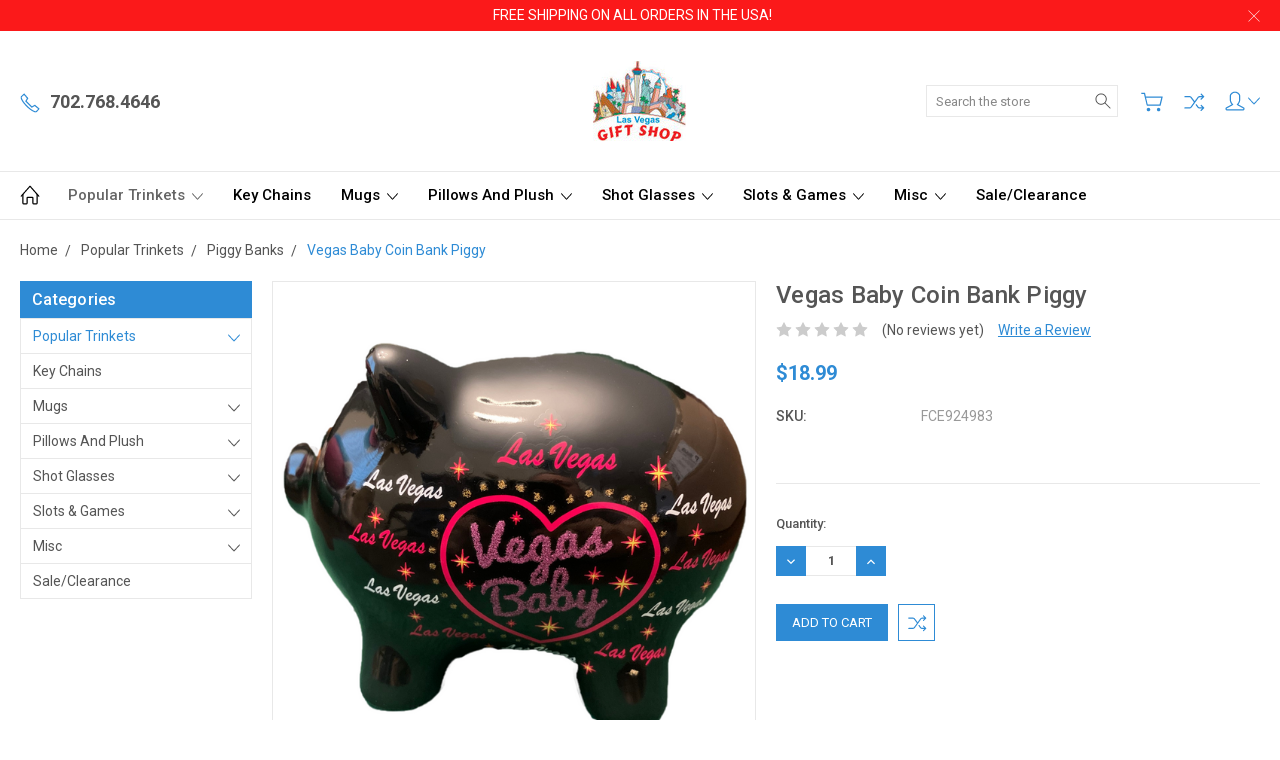

--- FILE ---
content_type: text/html; charset=UTF-8
request_url: https://lasvegas-giftshop.com/popular-trinkets/vegas-baby-coin-bank-piggy/
body_size: 18591
content:
<!DOCTYPE html>
<html class="no-js" lang="en">
    <head>
        <title>Vegas Baby Las Vegas Piggy Bank</title>
        <link rel="dns-prefetch preconnect" href="https://cdn11.bigcommerce.com/s-6gg42qb47p" crossorigin><link rel="dns-prefetch preconnect" href="https://fonts.googleapis.com/" crossorigin><link rel="dns-prefetch preconnect" href="https://fonts.gstatic.com/" crossorigin>
        <meta property="product:price:amount" content="18.99" /><meta property="product:price:currency" content="USD" /><meta property="og:url" content="https://lasvegas-giftshop.com/popular-trinkets/vegas-baby-coin-bank-piggy/" /><meta property="og:site_name" content="Las Vegas Gift Shop" /><meta name="keywords" content="vegas baby, tin bank, las vegas bank, someone loves me, kids vegas souvenirs"><meta name="description" content="Las Vegas Quality Souvenirs-Piggy Banks &amp; Savings Banks . Find wide range of Las Vegas gifts, hand-picked Quality Items for less. Get your Souvenir Las Vegas Banks directly from Las Vegas!"><link rel='canonical' href='https://lasvegas-giftshop.com/popular-trinkets/vegas-baby-coin-bank-piggy/' /><meta name='platform' content='bigcommerce.stencil' /><meta property="og:type" content="product" />
<meta property="og:title" content="Vegas Baby Coin Bank Piggy" />
<meta property="og:description" content="Las Vegas Quality Souvenirs-Piggy Banks &amp; Savings Banks . Find wide range of Las Vegas gifts, hand-picked Quality Items for less. Get your Souvenir Las Vegas Banks directly from Las Vegas!" />
<meta property="og:image" content="https://cdn11.bigcommerce.com/s-6gg42qb47p/products/2061/images/2463/side-vegas-baby-piggy-bank__33095.1595007856.500.750.png?c=2" />
<meta property="og:availability" content="instock" />
<meta property="pinterest:richpins" content="enabled" />
        
         

        <link href="https://cdn11.bigcommerce.com/s-6gg42qb47p/product_images/Logo%202%20resized.jpg?t=1677864812" rel="shortcut icon">
        <meta name="viewport" content="width=device-width, initial-scale=1, maximum-scale=1">
        
        <script>
            document.documentElement.className = document.documentElement.className.replace('no-js', 'js');
        </script>

        <script>
            window.lazySizesConfig = window.lazySizesConfig || {};
            window.lazySizesConfig.loadMode = 1;
        </script>
        <script async src="https://cdn11.bigcommerce.com/s-6gg42qb47p/stencil/f90bd200-fa23-0138-deac-0242ac11000b/dist/theme-bundle.head_async.js"></script>

        <link href="https://fonts.googleapis.com/css?family=Roboto:400,300,500,700,900&display=swap" rel="stylesheet">
        <link data-stencil-stylesheet href="https://cdn11.bigcommerce.com/s-6gg42qb47p/stencil/f90bd200-fa23-0138-deac-0242ac11000b/css/theme-e58c3f70-b014-013b-db0c-464c018c29c9.css" rel="stylesheet">

        <!-- Start Tracking Code for analytics_siteverification -->

<meta name="p:domain_verify" content="aaac03d270c978ff25b12378ab734f06"/>

<!-- End Tracking Code for analytics_siteverification -->


<script type="text/javascript" src="https://checkout-sdk.bigcommerce.com/v1/loader.js" defer ></script>
<script type="text/javascript">
var BCData = {"product_attributes":{"sku":"FCE924983","upc":null,"mpn":null,"gtin":null,"weight":null,"base":true,"image":null,"price":{"without_tax":{"formatted":"$18.99","value":18.99,"currency":"USD"},"tax_label":"Tax"},"stock":null,"instock":true,"stock_message":null,"purchasable":true,"purchasing_message":null,"call_for_price_message":null}};
</script>

<script nonce="">
(function () {
    var xmlHttp = new XMLHttpRequest();

    xmlHttp.open('POST', 'https://bes.gcp.data.bigcommerce.com/nobot');
    xmlHttp.setRequestHeader('Content-Type', 'application/json');
    xmlHttp.send('{"store_id":"10172071","timezone_offset":"-8.0","timestamp":"2026-01-22T21:28:22.59186800Z","visit_id":"cd952a73-c7d3-4d08-9cd8-07af980e9823","channel_id":1}');
})();
</script>

        
        
        
        
        
        
        

    </head>
    <body class="type-product artify-layout--default  container-wide ">

        <svg data-src="https://cdn11.bigcommerce.com/s-6gg42qb47p/stencil/f90bd200-fa23-0138-deac-0242ac11000b/img/icon-sprite.svg" class="icons-svg-sprite"></svg>
        <div class="mobile-menu-block">
  <div class="mobile-menu-inner clearfix">
    <div class="mobile-menu-close-btn align-right clearfix">
      <a href="javascript:void(0)">
        <svg><use xlink:href="#icon-Close-01-01"></use></svg>
      </a>
    </div>

        <div class="mobile-menu-item">
          <div class="sidebarBlock">
            <h5 class="sidebarBlock-heading">Categories</h5>
          	<ul class="navList navList-treeview mobile-menu-list">
          		<li class="active-category">
          			<a class="navPages-action has-subMenu needsclick" href="https://lasvegas-giftshop.com/popular-trinkets/" data-collapsible1="navPages-150">
    Popular Trinkets <span class="common-angle angle-down"><svg><use xlink:href="#icon-angle-down"></use></svg></span>
</a>
    <ul class="navPage-subMenu-list">
            <li class="navPage-subMenu-item">
                    <a class="navPage-subMenu-action navPages-action needsclick" href="https://lasvegas-giftshop.com/popular-trinkets/animated-lights/">Animated Lights <span class="common-angle angle-right p-s-b"><svg><use xlink:href="#icon-angle-right"></use></svg></span></a>
            </li>
            <li class="navPage-subMenu-item">
                    <a class="navPage-subMenu-action navPages-action needsclick" href="https://lasvegas-giftshop.com/popular-trinkets/ashtrays/">Ashtrays <span class="common-angle angle-right p-s-b"><svg><use xlink:href="#icon-angle-right"></use></svg></span></a>
            </li>
            <li class="navPage-subMenu-item">
                    <a class="navPage-subMenu-action navPages-action needsclick" href="https://lasvegas-giftshop.com/popular-trinkets/baseballs/">Baseballs <span class="common-angle angle-right p-s-b"><svg><use xlink:href="#icon-angle-right"></use></svg></span></a>
            </li>
            <li class="navPage-subMenu-item">
                    <a class="navPage-subMenu-action navPages-action needsclick" href="https://lasvegas-giftshop.com/popular-trinkets/beach-towels/">Beach Towels <span class="common-angle angle-right p-s-b"><svg><use xlink:href="#icon-angle-right"></use></svg></span></a>
            </li>
            <li class="navPage-subMenu-item">
                    <a class="navPage-subMenu-action navPages-action needsclick" href="https://lasvegas-giftshop.com/popular-trinkets/christmas-ornaments/">Christmas Ornaments <span class="common-angle angle-right p-s-b"><svg><use xlink:href="#icon-angle-right"></use></svg></span></a>
            </li>
            <li class="navPage-subMenu-item">
                    <a class="navPage-subMenu-action navPages-action needsclick" href="https://lasvegas-giftshop.com/popular-trinkets/lighters/">Lighters <span class="common-angle angle-right p-s-b"><svg><use xlink:href="#icon-angle-right"></use></svg></span></a>
            </li>
            <li class="navPage-subMenu-item">
                    <a class="navPage-subMenu-action navPages-action needsclick" href="https://lasvegas-giftshop.com/popular-trinkets/magnets/">Magnets <span class="common-angle angle-right p-s-b"><svg><use xlink:href="#icon-angle-right"></use></svg></span></a>
            </li>
            <li class="navPage-subMenu-item">
                    <a
                        class="navPage-subMenu-action navPages-action has-subMenu needsclick"
                        href="https://lasvegas-giftshop.com/popular-trinkets/office/"
                        data-collapsible="navPages-152"
                        data-collapsible-disabled-breakpoint="medium"
                        data-collapsible-disabled-state="open"
                        data-collapsible-enabled-state="closed">
                        Office <span class="common-angle angle-right"><svg><use xlink:href="#icon-angle-right"></use></svg></span>
                        <span class="common-angle angle-right p-s-b"><svg><use xlink:href="#icon-angle-right"></use></svg></span>
                    </a>
                    <ul class="navPage-childList" id="navPages-152">
                        <li class="navPage-childList-item">
                            <a class="navPage-childList-action navPages-action needsclick" href="https://lasvegas-giftshop.com/popular-trinkets/office/calendars/">Calendars <span class="common-angle angle-right p-s-b"><svg><use xlink:href="#icon-angle-right"></use></svg></span></a>
                        </li>
                        <li class="navPage-childList-item">
                            <a class="navPage-childList-action navPages-action needsclick" href="https://lasvegas-giftshop.com/popular-trinkets/office/bookmarks/">Bookmarks <span class="common-angle angle-right p-s-b"><svg><use xlink:href="#icon-angle-right"></use></svg></span></a>
                        </li>
                        <li class="navPage-childList-item">
                            <a class="navPage-childList-action navPages-action needsclick" href="https://lasvegas-giftshop.com/office/mouse-pads/">Mouse Pads <span class="common-angle angle-right p-s-b"><svg><use xlink:href="#icon-angle-right"></use></svg></span></a>
                        </li>
                        <li class="navPage-childList-item">
                            <a class="navPage-childList-action navPages-action needsclick" href="https://lasvegas-giftshop.com/office/paper-weights/">Paper Weights <span class="common-angle angle-right p-s-b"><svg><use xlink:href="#icon-angle-right"></use></svg></span></a>
                        </li>
                        <li class="navPage-childList-item">
                            <a class="navPage-childList-action navPages-action needsclick" href="https://lasvegas-giftshop.com/office/pens-pencils-paper/">Pens-Pencils-Paper <span class="common-angle angle-right p-s-b"><svg><use xlink:href="#icon-angle-right"></use></svg></span></a>
                        </li>
                    </ul>
            </li>
            <li class="navPage-subMenu-item">
                    <a class="navPage-subMenu-action navPages-action needsclick" href="https://lasvegas-giftshop.com/popular-trinkets/photo-albums/">Photo Albums <span class="common-angle angle-right p-s-b"><svg><use xlink:href="#icon-angle-right"></use></svg></span></a>
            </li>
            <li class="navPage-subMenu-item">
                    <a class="navPage-subMenu-action navPages-action needsclick" href="https://lasvegas-giftshop.com/popular-trinkets/photo-frames/">Photo Frames <span class="common-angle angle-right p-s-b"><svg><use xlink:href="#icon-angle-right"></use></svg></span></a>
            </li>
            <li class="navPage-subMenu-item active-category">
                    <a class="navPage-subMenu-action navPages-action needsclick" href="https://lasvegas-giftshop.com/popular-trinkets/piggy-banks/">Piggy Banks <span class="common-angle angle-right p-s-b"><svg><use xlink:href="#icon-angle-right"></use></svg></span></a>
            </li>
            <li class="navPage-subMenu-item">
                    <a class="navPage-subMenu-action navPages-action needsclick" href="https://lasvegas-giftshop.com/popular-trinkets/snow-globes/">Snow Globes <span class="common-angle angle-right p-s-b"><svg><use xlink:href="#icon-angle-right"></use></svg></span></a>
            </li>
            <li class="navPage-subMenu-item">
                    <a class="navPage-subMenu-action navPages-action needsclick" href="https://lasvegas-giftshop.com/popular-trinkets/tote-bags/">Tote Bags <span class="common-angle angle-right p-s-b"><svg><use xlink:href="#icon-angle-right"></use></svg></span></a>
            </li>
    </ul>
          		</li>
          		<li class="">
          			<a class="navPages-action needsclick" href="https://lasvegas-giftshop.com/key-chains/">Key Chains</a>
          		</li>
          		<li class="">
          			<a class="navPages-action has-subMenu needsclick" href="https://lasvegas-giftshop.com/mugs/" data-collapsible1="navPages-88">
    Mugs <span class="common-angle angle-down"><svg><use xlink:href="#icon-angle-down"></use></svg></span>
</a>
    <ul class="navPage-subMenu-list">
            <li class="navPage-subMenu-item">
                    <a class="navPage-subMenu-action navPages-action needsclick" href="https://lasvegas-giftshop.com/drink-related/mugs/large-oversized-mugs/">Large/Oversized Mugs <span class="common-angle angle-right p-s-b"><svg><use xlink:href="#icon-angle-right"></use></svg></span></a>
            </li>
            <li class="navPage-subMenu-item">
                    <a class="navPage-subMenu-action navPages-action needsclick" href="https://lasvegas-giftshop.com/drink-related/mugs/standard-mugs/">Standard Mugs <span class="common-angle angle-right p-s-b"><svg><use xlink:href="#icon-angle-right"></use></svg></span></a>
            </li>
            <li class="navPage-subMenu-item">
                    <a class="navPage-subMenu-action navPages-action needsclick" href="https://lasvegas-giftshop.com/drink-related/mugs/travel-mugs/">Travel Mugs <span class="common-angle angle-right p-s-b"><svg><use xlink:href="#icon-angle-right"></use></svg></span></a>
            </li>
            <li class="navPage-subMenu-item">
                    <a class="navPage-subMenu-action navPages-action needsclick" href="https://lasvegas-giftshop.com/drink-related/mugs/tumblers-vegas/">Tumblers- Vegas <span class="common-angle angle-right p-s-b"><svg><use xlink:href="#icon-angle-right"></use></svg></span></a>
            </li>
            <li class="navPage-subMenu-item">
                    <a class="navPage-subMenu-action navPages-action needsclick" href="https://lasvegas-giftshop.com/drink-related/mugs/water-bottles/">Water Bottles <span class="common-angle angle-right p-s-b"><svg><use xlink:href="#icon-angle-right"></use></svg></span></a>
            </li>
            <li class="navPage-subMenu-item">
                    <a class="navPage-subMenu-action navPages-action needsclick" href="https://lasvegas-giftshop.com/mugs/coaster-sets/">Coaster Sets <span class="common-angle angle-right p-s-b"><svg><use xlink:href="#icon-angle-right"></use></svg></span></a>
            </li>
    </ul>
          		</li>
          		<li class="">
          			<a class="navPages-action has-subMenu needsclick" href="https://lasvegas-giftshop.com/pillows-and-plush/" data-collapsible1="navPages-84">
    Pillows and Plush <span class="common-angle angle-down"><svg><use xlink:href="#icon-angle-down"></use></svg></span>
</a>
    <ul class="navPage-subMenu-list">
            <li class="navPage-subMenu-item">
                    <a class="navPage-subMenu-action navPages-action needsclick" href="https://lasvegas-giftshop.com/misc/pillows/neck-pillows/">Neck Pillows <span class="common-angle angle-right p-s-b"><svg><use xlink:href="#icon-angle-right"></use></svg></span></a>
            </li>
            <li class="navPage-subMenu-item">
                    <a class="navPage-subMenu-action navPages-action needsclick" href="https://lasvegas-giftshop.com/misc/pillows/poker-chip-pillows/">Poker Chip Pillows <span class="common-angle angle-right p-s-b"><svg><use xlink:href="#icon-angle-right"></use></svg></span></a>
            </li>
            <li class="navPage-subMenu-item">
                    <a class="navPage-subMenu-action navPages-action needsclick" href="https://lasvegas-giftshop.com/pillows-and-plush/teddy-bears/">Teddy Bears <span class="common-angle angle-right p-s-b"><svg><use xlink:href="#icon-angle-right"></use></svg></span></a>
            </li>
    </ul>
          		</li>
          		<li class="">
          			<a class="navPages-action has-subMenu needsclick" href="https://lasvegas-giftshop.com/shot-glasses/" data-collapsible1="navPages-144">
    Shot Glasses <span class="common-angle angle-down"><svg><use xlink:href="#icon-angle-down"></use></svg></span>
</a>
    <ul class="navPage-subMenu-list">
            <li class="navPage-subMenu-item">
                    <a
                        class="navPage-subMenu-action navPages-action has-subMenu needsclick"
                        href="https://lasvegas-giftshop.com/drink-related/shot-glasses/"
                        data-collapsible="navPages-87"
                        data-collapsible-disabled-breakpoint="medium"
                        data-collapsible-disabled-state="open"
                        data-collapsible-enabled-state="closed">
                        Shot Glasses <span class="common-angle angle-right"><svg><use xlink:href="#icon-angle-right"></use></svg></span>
                        <span class="common-angle angle-right p-s-b"><svg><use xlink:href="#icon-angle-right"></use></svg></span>
                    </a>
                    <ul class="navPage-childList" id="navPages-87">
                        <li class="navPage-childList-item">
                            <a class="navPage-childList-action navPages-action needsclick" href="https://lasvegas-giftshop.com/drink-related/shot-glasses/ceramic-shot-glasses/">Ceramic Shot Glasses <span class="common-angle angle-right p-s-b"><svg><use xlink:href="#icon-angle-right"></use></svg></span></a>
                        </li>
                        <li class="navPage-childList-item">
                            <a class="navPage-childList-action navPages-action needsclick" href="https://lasvegas-giftshop.com/drink-related/shot-glasses/glass-shot-glasses/">Glass Shot Glasses <span class="common-angle angle-right p-s-b"><svg><use xlink:href="#icon-angle-right"></use></svg></span></a>
                        </li>
                        <li class="navPage-childList-item">
                            <a class="navPage-childList-action navPages-action needsclick" href="https://lasvegas-giftshop.com/drink-related/shot-glasses/stainless-steel-shot-glasses/">Stainless Steel Shot Glasses <span class="common-angle angle-right p-s-b"><svg><use xlink:href="#icon-angle-right"></use></svg></span></a>
                        </li>
                    </ul>
            </li>
            <li class="navPage-subMenu-item">
                    <a class="navPage-subMenu-action navPages-action needsclick" href="https://lasvegas-giftshop.com/drink-related/flasks/">Flasks <span class="common-angle angle-right p-s-b"><svg><use xlink:href="#icon-angle-right"></use></svg></span></a>
            </li>
    </ul>
          		</li>
          		<li class="">
          			<a class="navPages-action has-subMenu needsclick" href="https://lasvegas-giftshop.com/slots-games/" data-collapsible1="navPages-147">
    Slots &amp; Games <span class="common-angle angle-down"><svg><use xlink:href="#icon-angle-down"></use></svg></span>
</a>
    <ul class="navPage-subMenu-list">
            <li class="navPage-subMenu-item">
                    <a
                        class="navPage-subMenu-action navPages-action has-subMenu needsclick"
                        href="https://lasvegas-giftshop.com/slots-games/playing-cards/"
                        data-collapsible="navPages-100"
                        data-collapsible-disabled-breakpoint="medium"
                        data-collapsible-disabled-state="open"
                        data-collapsible-enabled-state="closed">
                        Playing Cards <span class="common-angle angle-right"><svg><use xlink:href="#icon-angle-right"></use></svg></span>
                        <span class="common-angle angle-right p-s-b"><svg><use xlink:href="#icon-angle-right"></use></svg></span>
                    </a>
                    <ul class="navPage-childList" id="navPages-100">
                        <li class="navPage-childList-item">
                            <a class="navPage-childList-action navPages-action needsclick" href="https://lasvegas-giftshop.com/slots-games/playing-cards/new-las-vegas-playing-cards/">New Las Vegas Playing Cards <span class="common-angle angle-right p-s-b"><svg><use xlink:href="#icon-angle-right"></use></svg></span></a>
                        </li>
                        <li class="navPage-childList-item">
                            <a class="navPage-childList-action navPages-action needsclick" href="https://lasvegas-giftshop.com/slots-games/playing-cards/used-casino-playing-cards/">Used Casino Playing Cards <span class="common-angle angle-right p-s-b"><svg><use xlink:href="#icon-angle-right"></use></svg></span></a>
                        </li>
                    </ul>
            </li>
            <li class="navPage-subMenu-item">
                    <a class="navPage-subMenu-action navPages-action needsclick" href="https://lasvegas-giftshop.com/slots-games/slot-machines/">Slot Machines <span class="common-angle angle-right p-s-b"><svg><use xlink:href="#icon-angle-right"></use></svg></span></a>
            </li>
            <li class="navPage-subMenu-item">
                    <a class="navPage-subMenu-action navPages-action needsclick" href="https://lasvegas-giftshop.com/slots-games/handheld-games/">Handheld Games <span class="common-angle angle-right p-s-b"><svg><use xlink:href="#icon-angle-right"></use></svg></span></a>
            </li>
            <li class="navPage-subMenu-item">
                    <a class="navPage-subMenu-action navPages-action needsclick" href="https://lasvegas-giftshop.com/slots-games/games-puzzles/">Games &amp; Puzzles <span class="common-angle angle-right p-s-b"><svg><use xlink:href="#icon-angle-right"></use></svg></span></a>
            </li>
            <li class="navPage-subMenu-item">
                    <a class="navPage-subMenu-action navPages-action needsclick" href="https://lasvegas-giftshop.com/slots-games/dice/">Dice <span class="common-angle angle-right p-s-b"><svg><use xlink:href="#icon-angle-right"></use></svg></span></a>
            </li>
    </ul>
          		</li>
          		<li class="">
          			<a class="navPages-action has-subMenu needsclick" href="https://lasvegas-giftshop.com/misc/" data-collapsible1="navPages-146">
    Misc <span class="common-angle angle-down"><svg><use xlink:href="#icon-angle-down"></use></svg></span>
</a>
    <ul class="navPage-subMenu-list">
            <li class="navPage-subMenu-item">
                    <a class="navPage-subMenu-action navPages-action needsclick" href="https://lasvegas-giftshop.com/misc/kitchen/">Kitchen <span class="common-angle angle-right p-s-b"><svg><use xlink:href="#icon-angle-right"></use></svg></span></a>
            </li>
            <li class="navPage-subMenu-item">
                    <a class="navPage-subMenu-action navPages-action needsclick" href="https://lasvegas-giftshop.com/misc/miscellaneous/">Miscellaneous <span class="common-angle angle-right p-s-b"><svg><use xlink:href="#icon-angle-right"></use></svg></span></a>
            </li>
            <li class="navPage-subMenu-item">
                    <a class="navPage-subMenu-action navPages-action needsclick" href="https://lasvegas-giftshop.com/misc/purses/">Purses <span class="common-angle angle-right p-s-b"><svg><use xlink:href="#icon-angle-right"></use></svg></span></a>
            </li>
            <li class="navPage-subMenu-item">
                    <a
                        class="navPage-subMenu-action navPages-action has-subMenu needsclick"
                        href="https://lasvegas-giftshop.com/misc/hats/"
                        data-collapsible="navPages-127"
                        data-collapsible-disabled-breakpoint="medium"
                        data-collapsible-disabled-state="open"
                        data-collapsible-enabled-state="closed">
                        Hats <span class="common-angle angle-right"><svg><use xlink:href="#icon-angle-right"></use></svg></span>
                        <span class="common-angle angle-right p-s-b"><svg><use xlink:href="#icon-angle-right"></use></svg></span>
                    </a>
                    <ul class="navPage-childList" id="navPages-127">
                        <li class="navPage-childList-item">
                            <a class="navPage-childList-action navPages-action needsclick" href="https://lasvegas-giftshop.com/outerwear/hats/pins-hat-lapel/">Pins (Hat/Lapel) <span class="common-angle angle-right p-s-b"><svg><use xlink:href="#icon-angle-right"></use></svg></span></a>
                        </li>
                    </ul>
            </li>
            <li class="navPage-subMenu-item">
                    <a class="navPage-subMenu-action navPages-action needsclick" href="https://lasvegas-giftshop.com/misc/nail-files/">Nail Files <span class="common-angle angle-right p-s-b"><svg><use xlink:href="#icon-angle-right"></use></svg></span></a>
            </li>
            <li class="navPage-subMenu-item">
                    <a class="navPage-subMenu-action navPages-action needsclick" href="https://lasvegas-giftshop.com/misc/candy-chocolates/">Candy &amp; Chocolates <span class="common-angle angle-right p-s-b"><svg><use xlink:href="#icon-angle-right"></use></svg></span></a>
            </li>
            <li class="navPage-subMenu-item">
                    <a class="navPage-subMenu-action navPages-action needsclick" href="https://lasvegas-giftshop.com/misc/socks/">Socks <span class="common-angle angle-right p-s-b"><svg><use xlink:href="#icon-angle-right"></use></svg></span></a>
            </li>
            <li class="navPage-subMenu-item">
                    <a class="navPage-subMenu-action navPages-action needsclick" href="https://lasvegas-giftshop.com/misc/money-clips/">Money Clips <span class="common-angle angle-right p-s-b"><svg><use xlink:href="#icon-angle-right"></use></svg></span></a>
            </li>
    </ul>
          		</li>
          		<li class="">
          			<a class="navPages-action needsclick" href="https://lasvegas-giftshop.com/sale-clearance/">Sale/Clearance</a>
          		</li>
          	</ul>
           </div>
        </div>


      <div class="mobile-menu-item">
        <div class="sidebarBlock">
          <h5 class="sidebarBlock-heading">Navigate</h5>
          <ul class="navList mobile-menu-list">
                  <li>
                      <a href="https://lasvegas-giftshop.com/customer-service/">Customer Service</a>
                  </li>
                  <li>
                      <a href="https://lasvegas-giftshop.com/las-vegas-casino-themed-parties/">Las Vegas/Casino Themed Parties</a>
                  </li>
                  <li>
                      <a href="https://lasvegas-giftshop.com/privacy-policy/">Privacy Policy</a>
                  </li>
                  <li>
                      <a href="https://lasvegas-giftshop.com/wedding-conventions/">Wedding &amp; Conventions</a>
                  </li>
                  <li>
                      <a href="https://lasvegas-giftshop.com/contact-us/">Contact Us</a>
                  </li>
              <li>
                  <a href="/sitemap.php">Sitemap</a>
              </li>
          </ul>
        </div>
      </div>

  </div>
</div>
<div class="menu-open-overlay"></div>
<header class="header  header-style1  " sticky="true" role="banner">
    
      <div class="pencil-banner align-center">
        <div class="container">
          <div class="pancil-banner-inn">
              <span class="banner-contain">FREE SHIPPING ON ALL ORDERS IN THE USA!</span>
              <a class="control-close-btn align-right" href="javascript:void(0);"><svg><use xlink:href="#icon-Close-01-01"></use></svg></a>
          </div>
        </div>
      </div>

    
    <div class="header-mid-section">
      <div class="container">
        <div class="custom-row">
          <div class="header-wrp header-position--center">

            <div class="large-4 midlarge-4 smalllarge-4 medium-4 medmedium-4 small-4 columns header-phone ">
              <div class="contactNumber">
                      <a href="tel:702.768.4646"><svg><use xlink:href="#icon-Call-01-01"></use></svg><strong>702.768.4646</strong></a>
              </div>
            </div>

            <div class="large-4 midlarge-4 smalllarge-4 medium-4 medmedium-6 small-6 columns header-logo-wrp">
                  <div class="header-logo header-logo--center">
                      <a href="https://lasvegas-giftshop.com/">
            <div class="header-logo-image-container">
                <img class="header-logo-image" src="https://cdn11.bigcommerce.com/s-6gg42qb47p/images/stencil/250x80/large_logo_gift_shop_1680062741__29922.original.jpg" alt="Las Vegas Gift Shop" title="Las Vegas Gift Shop">
            </div>
</a>
                  </div>
            </div>

            <div class="large-4 midlarge-4 smalllarge-4 medium-4 medmedium-6 small-6 columns header-nav">
              <nav class="navUser">

  <div class="quickSearch-main" id="quickSearch" aria-hidden="true" tabindex="-1" data-prevent-quick-search-close>
      <form class="form" id="searchForm" action="/search.php">
    <fieldset class="form-fieldset">
        <div class="form-field">
            <label class="is-srOnly" for="search_query">Search</label>
            <input class="form-input" data-search-quick name="search_query" id="search_query" data-error-message="Search field cannot be empty." placeholder="Search the store" autocomplete="off">
            <div class="search-icon">
              <input type="submit" class="submitBtn navUser-action--quickSearch hollow searchIcon float-right" value="Search">
              <svg><use xlink:href="#icon-Search-01-01"></use></svg>
            </div>
        </div>
    </fieldset>
</form>
<section class="quickSearchResults" data-bind="html: results"></section>
  </div>

  <div class="MenuRightSection">
    <ul class="navUser-section navUser-section--alt">

          <li class="navUser-item navUser-item--cart">
              <a
                  class="navUser-action"
                  data-cart-preview
                  data-dropdown="cart-preview-dropdown"
                  data-options="align:right"
                  href="/cart.php">
                  <svg><use xlink:href="#icon-Cart-01-01"></use></svg> 
                  <span class="countPill cart-quantity"></span>
              </a>
    
              <div class="dropdown-menu" id="cart-preview-dropdown" data-dropdown-content aria-hidden="true"></div>
          </li>

      

          
          <li class="navUser-item nav-compare">
            <a class="navUser-action navUser-item--compare" href="javascript:void(0)" title="Compare" data-compare-nav><svg><use xlink:href="#icon-compare-icon"></use></svg>
              <span class="countPill countPill--positive countPill--alt"></span>
            </a>
          </li>
        <li class="navUser-item navUser-navigation">
          <ul class="userSummary sf-menu">
            <li class="usermenu">
              <a href="javascript:void(0)"> <svg><use xlink:href="#icon-Account-01-01"></use></svg> <span class="common-angle angle-down"><svg><use xlink:href="#icon-angle-down"></use></svg></span></a>
                  <ul class="nav-subs accountMenu dropdown-menu-arrow">
                    <li class="navUser-item navUser-item--account">
                            <a class="navUser-action" href="/login.php">Sign in</a>
                                <span class="navUser-or">or</span>
                                <a class="navUser-action" href="/login.php?action=create_account">Register</a>
                    </li>
  
                    
                  </ul>
            </li>
          </ul>
        </li>


    </ul>
  </div>


</nav>
            </div>

          </div>
        </div>
      </div>
      <div class="MobileSearchSection">
        <div class="container">
          <div class="MobileSearchInn clearfix">
            <div class="mobileMenu-btn">
              <a href="javascript:void(0);" class="mobile-menu-btn align-center">
                  <span><svg><use xlink:href="#icon-ResponsiveMenu"></use></svg></span>
              </a>
            </div>
            <div class="MobileSearch">

            </div>
          </div>
        </div>
      </div>
    </div>

    <div class="navPages-container" id="menu" data-menu>
        <nav class="navPages">
  <div class="container">
    <ul class="navPages-list sf-menu">
      <li class="navPages-item nav-home-link">
        <a href="https://lasvegas-giftshop.com/" class="navPages-action"><svg><use xlink:href="#icon-Home-01-01"></use></svg></a>
      </li>

            <li class="navPages-item active-category">
                <a class="navPages-action has-subMenu needsclick" href="https://lasvegas-giftshop.com/popular-trinkets/" data-collapsible1="navPages-150">
    Popular Trinkets <span class="common-angle angle-down"><svg><use xlink:href="#icon-angle-down"></use></svg></span>
</a>
    <ul class="navPage-subMenu-list">
            <li class="navPage-subMenu-item">
                    <a class="navPage-subMenu-action navPages-action needsclick" href="https://lasvegas-giftshop.com/popular-trinkets/animated-lights/">Animated Lights <span class="common-angle angle-right p-s-b"><svg><use xlink:href="#icon-angle-right"></use></svg></span></a>
            </li>
            <li class="navPage-subMenu-item">
                    <a class="navPage-subMenu-action navPages-action needsclick" href="https://lasvegas-giftshop.com/popular-trinkets/ashtrays/">Ashtrays <span class="common-angle angle-right p-s-b"><svg><use xlink:href="#icon-angle-right"></use></svg></span></a>
            </li>
            <li class="navPage-subMenu-item">
                    <a class="navPage-subMenu-action navPages-action needsclick" href="https://lasvegas-giftshop.com/popular-trinkets/baseballs/">Baseballs <span class="common-angle angle-right p-s-b"><svg><use xlink:href="#icon-angle-right"></use></svg></span></a>
            </li>
            <li class="navPage-subMenu-item">
                    <a class="navPage-subMenu-action navPages-action needsclick" href="https://lasvegas-giftshop.com/popular-trinkets/beach-towels/">Beach Towels <span class="common-angle angle-right p-s-b"><svg><use xlink:href="#icon-angle-right"></use></svg></span></a>
            </li>
            <li class="navPage-subMenu-item">
                    <a class="navPage-subMenu-action navPages-action needsclick" href="https://lasvegas-giftshop.com/popular-trinkets/christmas-ornaments/">Christmas Ornaments <span class="common-angle angle-right p-s-b"><svg><use xlink:href="#icon-angle-right"></use></svg></span></a>
            </li>
            <li class="navPage-subMenu-item">
                    <a class="navPage-subMenu-action navPages-action needsclick" href="https://lasvegas-giftshop.com/popular-trinkets/lighters/">Lighters <span class="common-angle angle-right p-s-b"><svg><use xlink:href="#icon-angle-right"></use></svg></span></a>
            </li>
            <li class="navPage-subMenu-item">
                    <a class="navPage-subMenu-action navPages-action needsclick" href="https://lasvegas-giftshop.com/popular-trinkets/magnets/">Magnets <span class="common-angle angle-right p-s-b"><svg><use xlink:href="#icon-angle-right"></use></svg></span></a>
            </li>
            <li class="navPage-subMenu-item">
                    <a
                        class="navPage-subMenu-action navPages-action has-subMenu needsclick"
                        href="https://lasvegas-giftshop.com/popular-trinkets/office/"
                        data-collapsible="navPages-152"
                        data-collapsible-disabled-breakpoint="medium"
                        data-collapsible-disabled-state="open"
                        data-collapsible-enabled-state="closed">
                        Office <span class="common-angle angle-right"><svg><use xlink:href="#icon-angle-right"></use></svg></span>
                        <span class="common-angle angle-right p-s-b"><svg><use xlink:href="#icon-angle-right"></use></svg></span>
                    </a>
                    <ul class="navPage-childList" id="navPages-152">
                        <li class="navPage-childList-item">
                            <a class="navPage-childList-action navPages-action needsclick" href="https://lasvegas-giftshop.com/popular-trinkets/office/calendars/">Calendars <span class="common-angle angle-right p-s-b"><svg><use xlink:href="#icon-angle-right"></use></svg></span></a>
                        </li>
                        <li class="navPage-childList-item">
                            <a class="navPage-childList-action navPages-action needsclick" href="https://lasvegas-giftshop.com/popular-trinkets/office/bookmarks/">Bookmarks <span class="common-angle angle-right p-s-b"><svg><use xlink:href="#icon-angle-right"></use></svg></span></a>
                        </li>
                        <li class="navPage-childList-item">
                            <a class="navPage-childList-action navPages-action needsclick" href="https://lasvegas-giftshop.com/office/mouse-pads/">Mouse Pads <span class="common-angle angle-right p-s-b"><svg><use xlink:href="#icon-angle-right"></use></svg></span></a>
                        </li>
                        <li class="navPage-childList-item">
                            <a class="navPage-childList-action navPages-action needsclick" href="https://lasvegas-giftshop.com/office/paper-weights/">Paper Weights <span class="common-angle angle-right p-s-b"><svg><use xlink:href="#icon-angle-right"></use></svg></span></a>
                        </li>
                        <li class="navPage-childList-item">
                            <a class="navPage-childList-action navPages-action needsclick" href="https://lasvegas-giftshop.com/office/pens-pencils-paper/">Pens-Pencils-Paper <span class="common-angle angle-right p-s-b"><svg><use xlink:href="#icon-angle-right"></use></svg></span></a>
                        </li>
                    </ul>
            </li>
            <li class="navPage-subMenu-item">
                    <a class="navPage-subMenu-action navPages-action needsclick" href="https://lasvegas-giftshop.com/popular-trinkets/photo-albums/">Photo Albums <span class="common-angle angle-right p-s-b"><svg><use xlink:href="#icon-angle-right"></use></svg></span></a>
            </li>
            <li class="navPage-subMenu-item">
                    <a class="navPage-subMenu-action navPages-action needsclick" href="https://lasvegas-giftshop.com/popular-trinkets/photo-frames/">Photo Frames <span class="common-angle angle-right p-s-b"><svg><use xlink:href="#icon-angle-right"></use></svg></span></a>
            </li>
            <li class="navPage-subMenu-item active-category">
                    <a class="navPage-subMenu-action navPages-action needsclick" href="https://lasvegas-giftshop.com/popular-trinkets/piggy-banks/">Piggy Banks <span class="common-angle angle-right p-s-b"><svg><use xlink:href="#icon-angle-right"></use></svg></span></a>
            </li>
            <li class="navPage-subMenu-item">
                    <a class="navPage-subMenu-action navPages-action needsclick" href="https://lasvegas-giftshop.com/popular-trinkets/snow-globes/">Snow Globes <span class="common-angle angle-right p-s-b"><svg><use xlink:href="#icon-angle-right"></use></svg></span></a>
            </li>
            <li class="navPage-subMenu-item">
                    <a class="navPage-subMenu-action navPages-action needsclick" href="https://lasvegas-giftshop.com/popular-trinkets/tote-bags/">Tote Bags <span class="common-angle angle-right p-s-b"><svg><use xlink:href="#icon-angle-right"></use></svg></span></a>
            </li>
    </ul>
            </li>
            <li class="navPages-item">
                <a class="navPages-action needsclick" href="https://lasvegas-giftshop.com/key-chains/">Key Chains</a>
            </li>
            <li class="navPages-item">
                <a class="navPages-action has-subMenu needsclick" href="https://lasvegas-giftshop.com/mugs/" data-collapsible1="navPages-88">
    Mugs <span class="common-angle angle-down"><svg><use xlink:href="#icon-angle-down"></use></svg></span>
</a>
    <ul class="navPage-subMenu-list">
            <li class="navPage-subMenu-item">
                    <a class="navPage-subMenu-action navPages-action needsclick" href="https://lasvegas-giftshop.com/drink-related/mugs/large-oversized-mugs/">Large/Oversized Mugs <span class="common-angle angle-right p-s-b"><svg><use xlink:href="#icon-angle-right"></use></svg></span></a>
            </li>
            <li class="navPage-subMenu-item">
                    <a class="navPage-subMenu-action navPages-action needsclick" href="https://lasvegas-giftshop.com/drink-related/mugs/standard-mugs/">Standard Mugs <span class="common-angle angle-right p-s-b"><svg><use xlink:href="#icon-angle-right"></use></svg></span></a>
            </li>
            <li class="navPage-subMenu-item">
                    <a class="navPage-subMenu-action navPages-action needsclick" href="https://lasvegas-giftshop.com/drink-related/mugs/travel-mugs/">Travel Mugs <span class="common-angle angle-right p-s-b"><svg><use xlink:href="#icon-angle-right"></use></svg></span></a>
            </li>
            <li class="navPage-subMenu-item">
                    <a class="navPage-subMenu-action navPages-action needsclick" href="https://lasvegas-giftshop.com/drink-related/mugs/tumblers-vegas/">Tumblers- Vegas <span class="common-angle angle-right p-s-b"><svg><use xlink:href="#icon-angle-right"></use></svg></span></a>
            </li>
            <li class="navPage-subMenu-item">
                    <a class="navPage-subMenu-action navPages-action needsclick" href="https://lasvegas-giftshop.com/drink-related/mugs/water-bottles/">Water Bottles <span class="common-angle angle-right p-s-b"><svg><use xlink:href="#icon-angle-right"></use></svg></span></a>
            </li>
            <li class="navPage-subMenu-item">
                    <a class="navPage-subMenu-action navPages-action needsclick" href="https://lasvegas-giftshop.com/mugs/coaster-sets/">Coaster Sets <span class="common-angle angle-right p-s-b"><svg><use xlink:href="#icon-angle-right"></use></svg></span></a>
            </li>
    </ul>
            </li>
            <li class="navPages-item">
                <a class="navPages-action has-subMenu needsclick" href="https://lasvegas-giftshop.com/pillows-and-plush/" data-collapsible1="navPages-84">
    Pillows and Plush <span class="common-angle angle-down"><svg><use xlink:href="#icon-angle-down"></use></svg></span>
</a>
    <ul class="navPage-subMenu-list">
            <li class="navPage-subMenu-item">
                    <a class="navPage-subMenu-action navPages-action needsclick" href="https://lasvegas-giftshop.com/misc/pillows/neck-pillows/">Neck Pillows <span class="common-angle angle-right p-s-b"><svg><use xlink:href="#icon-angle-right"></use></svg></span></a>
            </li>
            <li class="navPage-subMenu-item">
                    <a class="navPage-subMenu-action navPages-action needsclick" href="https://lasvegas-giftshop.com/misc/pillows/poker-chip-pillows/">Poker Chip Pillows <span class="common-angle angle-right p-s-b"><svg><use xlink:href="#icon-angle-right"></use></svg></span></a>
            </li>
            <li class="navPage-subMenu-item">
                    <a class="navPage-subMenu-action navPages-action needsclick" href="https://lasvegas-giftshop.com/pillows-and-plush/teddy-bears/">Teddy Bears <span class="common-angle angle-right p-s-b"><svg><use xlink:href="#icon-angle-right"></use></svg></span></a>
            </li>
    </ul>
            </li>
            <li class="navPages-item">
                <a class="navPages-action has-subMenu needsclick" href="https://lasvegas-giftshop.com/shot-glasses/" data-collapsible1="navPages-144">
    Shot Glasses <span class="common-angle angle-down"><svg><use xlink:href="#icon-angle-down"></use></svg></span>
</a>
    <ul class="navPage-subMenu-list">
            <li class="navPage-subMenu-item">
                    <a
                        class="navPage-subMenu-action navPages-action has-subMenu needsclick"
                        href="https://lasvegas-giftshop.com/drink-related/shot-glasses/"
                        data-collapsible="navPages-87"
                        data-collapsible-disabled-breakpoint="medium"
                        data-collapsible-disabled-state="open"
                        data-collapsible-enabled-state="closed">
                        Shot Glasses <span class="common-angle angle-right"><svg><use xlink:href="#icon-angle-right"></use></svg></span>
                        <span class="common-angle angle-right p-s-b"><svg><use xlink:href="#icon-angle-right"></use></svg></span>
                    </a>
                    <ul class="navPage-childList" id="navPages-87">
                        <li class="navPage-childList-item">
                            <a class="navPage-childList-action navPages-action needsclick" href="https://lasvegas-giftshop.com/drink-related/shot-glasses/ceramic-shot-glasses/">Ceramic Shot Glasses <span class="common-angle angle-right p-s-b"><svg><use xlink:href="#icon-angle-right"></use></svg></span></a>
                        </li>
                        <li class="navPage-childList-item">
                            <a class="navPage-childList-action navPages-action needsclick" href="https://lasvegas-giftshop.com/drink-related/shot-glasses/glass-shot-glasses/">Glass Shot Glasses <span class="common-angle angle-right p-s-b"><svg><use xlink:href="#icon-angle-right"></use></svg></span></a>
                        </li>
                        <li class="navPage-childList-item">
                            <a class="navPage-childList-action navPages-action needsclick" href="https://lasvegas-giftshop.com/drink-related/shot-glasses/stainless-steel-shot-glasses/">Stainless Steel Shot Glasses <span class="common-angle angle-right p-s-b"><svg><use xlink:href="#icon-angle-right"></use></svg></span></a>
                        </li>
                    </ul>
            </li>
            <li class="navPage-subMenu-item">
                    <a class="navPage-subMenu-action navPages-action needsclick" href="https://lasvegas-giftshop.com/drink-related/flasks/">Flasks <span class="common-angle angle-right p-s-b"><svg><use xlink:href="#icon-angle-right"></use></svg></span></a>
            </li>
    </ul>
            </li>
            <li class="navPages-item">
                <a class="navPages-action has-subMenu needsclick" href="https://lasvegas-giftshop.com/slots-games/" data-collapsible1="navPages-147">
    Slots &amp; Games <span class="common-angle angle-down"><svg><use xlink:href="#icon-angle-down"></use></svg></span>
</a>
    <ul class="navPage-subMenu-list">
            <li class="navPage-subMenu-item">
                    <a
                        class="navPage-subMenu-action navPages-action has-subMenu needsclick"
                        href="https://lasvegas-giftshop.com/slots-games/playing-cards/"
                        data-collapsible="navPages-100"
                        data-collapsible-disabled-breakpoint="medium"
                        data-collapsible-disabled-state="open"
                        data-collapsible-enabled-state="closed">
                        Playing Cards <span class="common-angle angle-right"><svg><use xlink:href="#icon-angle-right"></use></svg></span>
                        <span class="common-angle angle-right p-s-b"><svg><use xlink:href="#icon-angle-right"></use></svg></span>
                    </a>
                    <ul class="navPage-childList" id="navPages-100">
                        <li class="navPage-childList-item">
                            <a class="navPage-childList-action navPages-action needsclick" href="https://lasvegas-giftshop.com/slots-games/playing-cards/new-las-vegas-playing-cards/">New Las Vegas Playing Cards <span class="common-angle angle-right p-s-b"><svg><use xlink:href="#icon-angle-right"></use></svg></span></a>
                        </li>
                        <li class="navPage-childList-item">
                            <a class="navPage-childList-action navPages-action needsclick" href="https://lasvegas-giftshop.com/slots-games/playing-cards/used-casino-playing-cards/">Used Casino Playing Cards <span class="common-angle angle-right p-s-b"><svg><use xlink:href="#icon-angle-right"></use></svg></span></a>
                        </li>
                    </ul>
            </li>
            <li class="navPage-subMenu-item">
                    <a class="navPage-subMenu-action navPages-action needsclick" href="https://lasvegas-giftshop.com/slots-games/slot-machines/">Slot Machines <span class="common-angle angle-right p-s-b"><svg><use xlink:href="#icon-angle-right"></use></svg></span></a>
            </li>
            <li class="navPage-subMenu-item">
                    <a class="navPage-subMenu-action navPages-action needsclick" href="https://lasvegas-giftshop.com/slots-games/handheld-games/">Handheld Games <span class="common-angle angle-right p-s-b"><svg><use xlink:href="#icon-angle-right"></use></svg></span></a>
            </li>
            <li class="navPage-subMenu-item">
                    <a class="navPage-subMenu-action navPages-action needsclick" href="https://lasvegas-giftshop.com/slots-games/games-puzzles/">Games &amp; Puzzles <span class="common-angle angle-right p-s-b"><svg><use xlink:href="#icon-angle-right"></use></svg></span></a>
            </li>
            <li class="navPage-subMenu-item">
                    <a class="navPage-subMenu-action navPages-action needsclick" href="https://lasvegas-giftshop.com/slots-games/dice/">Dice <span class="common-angle angle-right p-s-b"><svg><use xlink:href="#icon-angle-right"></use></svg></span></a>
            </li>
    </ul>
            </li>
            <li class="navPages-item">
                <a class="navPages-action has-subMenu needsclick" href="https://lasvegas-giftshop.com/misc/" data-collapsible1="navPages-146">
    Misc <span class="common-angle angle-down"><svg><use xlink:href="#icon-angle-down"></use></svg></span>
</a>
    <ul class="navPage-subMenu-list">
            <li class="navPage-subMenu-item">
                    <a class="navPage-subMenu-action navPages-action needsclick" href="https://lasvegas-giftshop.com/misc/kitchen/">Kitchen <span class="common-angle angle-right p-s-b"><svg><use xlink:href="#icon-angle-right"></use></svg></span></a>
            </li>
            <li class="navPage-subMenu-item">
                    <a class="navPage-subMenu-action navPages-action needsclick" href="https://lasvegas-giftshop.com/misc/miscellaneous/">Miscellaneous <span class="common-angle angle-right p-s-b"><svg><use xlink:href="#icon-angle-right"></use></svg></span></a>
            </li>
            <li class="navPage-subMenu-item">
                    <a class="navPage-subMenu-action navPages-action needsclick" href="https://lasvegas-giftshop.com/misc/purses/">Purses <span class="common-angle angle-right p-s-b"><svg><use xlink:href="#icon-angle-right"></use></svg></span></a>
            </li>
            <li class="navPage-subMenu-item">
                    <a
                        class="navPage-subMenu-action navPages-action has-subMenu needsclick"
                        href="https://lasvegas-giftshop.com/misc/hats/"
                        data-collapsible="navPages-127"
                        data-collapsible-disabled-breakpoint="medium"
                        data-collapsible-disabled-state="open"
                        data-collapsible-enabled-state="closed">
                        Hats <span class="common-angle angle-right"><svg><use xlink:href="#icon-angle-right"></use></svg></span>
                        <span class="common-angle angle-right p-s-b"><svg><use xlink:href="#icon-angle-right"></use></svg></span>
                    </a>
                    <ul class="navPage-childList" id="navPages-127">
                        <li class="navPage-childList-item">
                            <a class="navPage-childList-action navPages-action needsclick" href="https://lasvegas-giftshop.com/outerwear/hats/pins-hat-lapel/">Pins (Hat/Lapel) <span class="common-angle angle-right p-s-b"><svg><use xlink:href="#icon-angle-right"></use></svg></span></a>
                        </li>
                    </ul>
            </li>
            <li class="navPage-subMenu-item">
                    <a class="navPage-subMenu-action navPages-action needsclick" href="https://lasvegas-giftshop.com/misc/nail-files/">Nail Files <span class="common-angle angle-right p-s-b"><svg><use xlink:href="#icon-angle-right"></use></svg></span></a>
            </li>
            <li class="navPage-subMenu-item">
                    <a class="navPage-subMenu-action navPages-action needsclick" href="https://lasvegas-giftshop.com/misc/candy-chocolates/">Candy &amp; Chocolates <span class="common-angle angle-right p-s-b"><svg><use xlink:href="#icon-angle-right"></use></svg></span></a>
            </li>
            <li class="navPage-subMenu-item">
                    <a class="navPage-subMenu-action navPages-action needsclick" href="https://lasvegas-giftshop.com/misc/socks/">Socks <span class="common-angle angle-right p-s-b"><svg><use xlink:href="#icon-angle-right"></use></svg></span></a>
            </li>
            <li class="navPage-subMenu-item">
                    <a class="navPage-subMenu-action navPages-action needsclick" href="https://lasvegas-giftshop.com/misc/money-clips/">Money Clips <span class="common-angle angle-right p-s-b"><svg><use xlink:href="#icon-angle-right"></use></svg></span></a>
            </li>
    </ul>
            </li>
            <li class="navPages-item">
                <a class="navPages-action needsclick" href="https://lasvegas-giftshop.com/sale-clearance/">Sale/Clearance</a>
            </li>



    </ul>
  </div>
</nav>
    </div>
</header>
<div data-content-region="header_bottom--global"></div>
<div data-content-region="header_bottom"></div>
        <div class="body " data-currency-code="USD">
     
    <div class="container">
            <ul class="breadcrumbs" itemscope itemtype="http://schema.org/BreadcrumbList">
            <li class="breadcrumb " itemprop="itemListElement" itemscope itemtype="http://schema.org/ListItem">
                    <a href="https://lasvegas-giftshop.com/" class="breadcrumb-label" itemprop="item"><span itemprop="name">Home</span></a>
                <meta itemprop="position" content="1" />
            </li>
            <li class="breadcrumb " itemprop="itemListElement" itemscope itemtype="http://schema.org/ListItem">
                    <a href="https://lasvegas-giftshop.com/popular-trinkets/" class="breadcrumb-label" itemprop="item"><span itemprop="name">Popular Trinkets</span></a>
                <meta itemprop="position" content="2" />
            </li>
            <li class="breadcrumb " itemprop="itemListElement" itemscope itemtype="http://schema.org/ListItem">
                    <a href="https://lasvegas-giftshop.com/popular-trinkets/piggy-banks/" class="breadcrumb-label" itemprop="item"><span itemprop="name">Piggy Banks</span></a>
                <meta itemprop="position" content="3" />
            </li>
            <li class="breadcrumb is-active" itemprop="itemListElement" itemscope itemtype="http://schema.org/ListItem">
                    <meta itemprop="item" content="https://lasvegas-giftshop.com/popular-trinkets/vegas-baby-coin-bank-piggy/">
                    <span class="breadcrumb-label" itemprop="name">Vegas Baby Coin Bank Piggy</span>
                <meta itemprop="position" content="4" />
            </li>
</ul>


    <div itemscope itemtype="http://schema.org/Product">


            <div class="page product-three-col">
  
                <aside class="page-sidebar">
                        <div class="sidebarBlock side-bar-toggle-title">
<h5 class="sidebarBlock-heading">Categories <span class="common-angle"><svg><use xlink:href="#icon-angle-down"></use></svg></span></h5>
	<ul class="navList navList-treeview">
		<li class="active-category">
			<a class="navPages-action has-subMenu needsclick" href="https://lasvegas-giftshop.com/popular-trinkets/" data-collapsible1="navPages-150">
    Popular Trinkets <span class="common-angle angle-down"><svg><use xlink:href="#icon-angle-down"></use></svg></span>
</a>
    <ul class="navPage-subMenu-list">
            <li class="navPage-subMenu-item">
                    <a class="navPage-subMenu-action navPages-action needsclick" href="https://lasvegas-giftshop.com/popular-trinkets/animated-lights/">Animated Lights <span class="common-angle angle-right p-s-b"><svg><use xlink:href="#icon-angle-right"></use></svg></span></a>
            </li>
            <li class="navPage-subMenu-item">
                    <a class="navPage-subMenu-action navPages-action needsclick" href="https://lasvegas-giftshop.com/popular-trinkets/ashtrays/">Ashtrays <span class="common-angle angle-right p-s-b"><svg><use xlink:href="#icon-angle-right"></use></svg></span></a>
            </li>
            <li class="navPage-subMenu-item">
                    <a class="navPage-subMenu-action navPages-action needsclick" href="https://lasvegas-giftshop.com/popular-trinkets/baseballs/">Baseballs <span class="common-angle angle-right p-s-b"><svg><use xlink:href="#icon-angle-right"></use></svg></span></a>
            </li>
            <li class="navPage-subMenu-item">
                    <a class="navPage-subMenu-action navPages-action needsclick" href="https://lasvegas-giftshop.com/popular-trinkets/beach-towels/">Beach Towels <span class="common-angle angle-right p-s-b"><svg><use xlink:href="#icon-angle-right"></use></svg></span></a>
            </li>
            <li class="navPage-subMenu-item">
                    <a class="navPage-subMenu-action navPages-action needsclick" href="https://lasvegas-giftshop.com/popular-trinkets/christmas-ornaments/">Christmas Ornaments <span class="common-angle angle-right p-s-b"><svg><use xlink:href="#icon-angle-right"></use></svg></span></a>
            </li>
            <li class="navPage-subMenu-item">
                    <a class="navPage-subMenu-action navPages-action needsclick" href="https://lasvegas-giftshop.com/popular-trinkets/lighters/">Lighters <span class="common-angle angle-right p-s-b"><svg><use xlink:href="#icon-angle-right"></use></svg></span></a>
            </li>
            <li class="navPage-subMenu-item">
                    <a class="navPage-subMenu-action navPages-action needsclick" href="https://lasvegas-giftshop.com/popular-trinkets/magnets/">Magnets <span class="common-angle angle-right p-s-b"><svg><use xlink:href="#icon-angle-right"></use></svg></span></a>
            </li>
            <li class="navPage-subMenu-item">
                    <a
                        class="navPage-subMenu-action navPages-action has-subMenu needsclick"
                        href="https://lasvegas-giftshop.com/popular-trinkets/office/"
                        data-collapsible="navPages-152"
                        data-collapsible-disabled-breakpoint="medium"
                        data-collapsible-disabled-state="open"
                        data-collapsible-enabled-state="closed">
                        Office <span class="common-angle angle-right"><svg><use xlink:href="#icon-angle-right"></use></svg></span>
                        <span class="common-angle angle-right p-s-b"><svg><use xlink:href="#icon-angle-right"></use></svg></span>
                    </a>
                    <ul class="navPage-childList" id="navPages-152">
                        <li class="navPage-childList-item">
                            <a class="navPage-childList-action navPages-action needsclick" href="https://lasvegas-giftshop.com/popular-trinkets/office/calendars/">Calendars <span class="common-angle angle-right p-s-b"><svg><use xlink:href="#icon-angle-right"></use></svg></span></a>
                        </li>
                        <li class="navPage-childList-item">
                            <a class="navPage-childList-action navPages-action needsclick" href="https://lasvegas-giftshop.com/popular-trinkets/office/bookmarks/">Bookmarks <span class="common-angle angle-right p-s-b"><svg><use xlink:href="#icon-angle-right"></use></svg></span></a>
                        </li>
                        <li class="navPage-childList-item">
                            <a class="navPage-childList-action navPages-action needsclick" href="https://lasvegas-giftshop.com/office/mouse-pads/">Mouse Pads <span class="common-angle angle-right p-s-b"><svg><use xlink:href="#icon-angle-right"></use></svg></span></a>
                        </li>
                        <li class="navPage-childList-item">
                            <a class="navPage-childList-action navPages-action needsclick" href="https://lasvegas-giftshop.com/office/paper-weights/">Paper Weights <span class="common-angle angle-right p-s-b"><svg><use xlink:href="#icon-angle-right"></use></svg></span></a>
                        </li>
                        <li class="navPage-childList-item">
                            <a class="navPage-childList-action navPages-action needsclick" href="https://lasvegas-giftshop.com/office/pens-pencils-paper/">Pens-Pencils-Paper <span class="common-angle angle-right p-s-b"><svg><use xlink:href="#icon-angle-right"></use></svg></span></a>
                        </li>
                    </ul>
            </li>
            <li class="navPage-subMenu-item">
                    <a class="navPage-subMenu-action navPages-action needsclick" href="https://lasvegas-giftshop.com/popular-trinkets/photo-albums/">Photo Albums <span class="common-angle angle-right p-s-b"><svg><use xlink:href="#icon-angle-right"></use></svg></span></a>
            </li>
            <li class="navPage-subMenu-item">
                    <a class="navPage-subMenu-action navPages-action needsclick" href="https://lasvegas-giftshop.com/popular-trinkets/photo-frames/">Photo Frames <span class="common-angle angle-right p-s-b"><svg><use xlink:href="#icon-angle-right"></use></svg></span></a>
            </li>
            <li class="navPage-subMenu-item active-category">
                    <a class="navPage-subMenu-action navPages-action needsclick" href="https://lasvegas-giftshop.com/popular-trinkets/piggy-banks/">Piggy Banks <span class="common-angle angle-right p-s-b"><svg><use xlink:href="#icon-angle-right"></use></svg></span></a>
            </li>
            <li class="navPage-subMenu-item">
                    <a class="navPage-subMenu-action navPages-action needsclick" href="https://lasvegas-giftshop.com/popular-trinkets/snow-globes/">Snow Globes <span class="common-angle angle-right p-s-b"><svg><use xlink:href="#icon-angle-right"></use></svg></span></a>
            </li>
            <li class="navPage-subMenu-item">
                    <a class="navPage-subMenu-action navPages-action needsclick" href="https://lasvegas-giftshop.com/popular-trinkets/tote-bags/">Tote Bags <span class="common-angle angle-right p-s-b"><svg><use xlink:href="#icon-angle-right"></use></svg></span></a>
            </li>
    </ul>
		</li>
		<li class="">
			<a class="navPages-action needsclick" href="https://lasvegas-giftshop.com/key-chains/">Key Chains</a>
		</li>
		<li class="">
			<a class="navPages-action has-subMenu needsclick" href="https://lasvegas-giftshop.com/mugs/" data-collapsible1="navPages-88">
    Mugs <span class="common-angle angle-down"><svg><use xlink:href="#icon-angle-down"></use></svg></span>
</a>
    <ul class="navPage-subMenu-list">
            <li class="navPage-subMenu-item">
                    <a class="navPage-subMenu-action navPages-action needsclick" href="https://lasvegas-giftshop.com/drink-related/mugs/large-oversized-mugs/">Large/Oversized Mugs <span class="common-angle angle-right p-s-b"><svg><use xlink:href="#icon-angle-right"></use></svg></span></a>
            </li>
            <li class="navPage-subMenu-item">
                    <a class="navPage-subMenu-action navPages-action needsclick" href="https://lasvegas-giftshop.com/drink-related/mugs/standard-mugs/">Standard Mugs <span class="common-angle angle-right p-s-b"><svg><use xlink:href="#icon-angle-right"></use></svg></span></a>
            </li>
            <li class="navPage-subMenu-item">
                    <a class="navPage-subMenu-action navPages-action needsclick" href="https://lasvegas-giftshop.com/drink-related/mugs/travel-mugs/">Travel Mugs <span class="common-angle angle-right p-s-b"><svg><use xlink:href="#icon-angle-right"></use></svg></span></a>
            </li>
            <li class="navPage-subMenu-item">
                    <a class="navPage-subMenu-action navPages-action needsclick" href="https://lasvegas-giftshop.com/drink-related/mugs/tumblers-vegas/">Tumblers- Vegas <span class="common-angle angle-right p-s-b"><svg><use xlink:href="#icon-angle-right"></use></svg></span></a>
            </li>
            <li class="navPage-subMenu-item">
                    <a class="navPage-subMenu-action navPages-action needsclick" href="https://lasvegas-giftshop.com/drink-related/mugs/water-bottles/">Water Bottles <span class="common-angle angle-right p-s-b"><svg><use xlink:href="#icon-angle-right"></use></svg></span></a>
            </li>
            <li class="navPage-subMenu-item">
                    <a class="navPage-subMenu-action navPages-action needsclick" href="https://lasvegas-giftshop.com/mugs/coaster-sets/">Coaster Sets <span class="common-angle angle-right p-s-b"><svg><use xlink:href="#icon-angle-right"></use></svg></span></a>
            </li>
    </ul>
		</li>
		<li class="">
			<a class="navPages-action has-subMenu needsclick" href="https://lasvegas-giftshop.com/pillows-and-plush/" data-collapsible1="navPages-84">
    Pillows and Plush <span class="common-angle angle-down"><svg><use xlink:href="#icon-angle-down"></use></svg></span>
</a>
    <ul class="navPage-subMenu-list">
            <li class="navPage-subMenu-item">
                    <a class="navPage-subMenu-action navPages-action needsclick" href="https://lasvegas-giftshop.com/misc/pillows/neck-pillows/">Neck Pillows <span class="common-angle angle-right p-s-b"><svg><use xlink:href="#icon-angle-right"></use></svg></span></a>
            </li>
            <li class="navPage-subMenu-item">
                    <a class="navPage-subMenu-action navPages-action needsclick" href="https://lasvegas-giftshop.com/misc/pillows/poker-chip-pillows/">Poker Chip Pillows <span class="common-angle angle-right p-s-b"><svg><use xlink:href="#icon-angle-right"></use></svg></span></a>
            </li>
            <li class="navPage-subMenu-item">
                    <a class="navPage-subMenu-action navPages-action needsclick" href="https://lasvegas-giftshop.com/pillows-and-plush/teddy-bears/">Teddy Bears <span class="common-angle angle-right p-s-b"><svg><use xlink:href="#icon-angle-right"></use></svg></span></a>
            </li>
    </ul>
		</li>
		<li class="">
			<a class="navPages-action has-subMenu needsclick" href="https://lasvegas-giftshop.com/shot-glasses/" data-collapsible1="navPages-144">
    Shot Glasses <span class="common-angle angle-down"><svg><use xlink:href="#icon-angle-down"></use></svg></span>
</a>
    <ul class="navPage-subMenu-list">
            <li class="navPage-subMenu-item">
                    <a
                        class="navPage-subMenu-action navPages-action has-subMenu needsclick"
                        href="https://lasvegas-giftshop.com/drink-related/shot-glasses/"
                        data-collapsible="navPages-87"
                        data-collapsible-disabled-breakpoint="medium"
                        data-collapsible-disabled-state="open"
                        data-collapsible-enabled-state="closed">
                        Shot Glasses <span class="common-angle angle-right"><svg><use xlink:href="#icon-angle-right"></use></svg></span>
                        <span class="common-angle angle-right p-s-b"><svg><use xlink:href="#icon-angle-right"></use></svg></span>
                    </a>
                    <ul class="navPage-childList" id="navPages-87">
                        <li class="navPage-childList-item">
                            <a class="navPage-childList-action navPages-action needsclick" href="https://lasvegas-giftshop.com/drink-related/shot-glasses/ceramic-shot-glasses/">Ceramic Shot Glasses <span class="common-angle angle-right p-s-b"><svg><use xlink:href="#icon-angle-right"></use></svg></span></a>
                        </li>
                        <li class="navPage-childList-item">
                            <a class="navPage-childList-action navPages-action needsclick" href="https://lasvegas-giftshop.com/drink-related/shot-glasses/glass-shot-glasses/">Glass Shot Glasses <span class="common-angle angle-right p-s-b"><svg><use xlink:href="#icon-angle-right"></use></svg></span></a>
                        </li>
                        <li class="navPage-childList-item">
                            <a class="navPage-childList-action navPages-action needsclick" href="https://lasvegas-giftshop.com/drink-related/shot-glasses/stainless-steel-shot-glasses/">Stainless Steel Shot Glasses <span class="common-angle angle-right p-s-b"><svg><use xlink:href="#icon-angle-right"></use></svg></span></a>
                        </li>
                    </ul>
            </li>
            <li class="navPage-subMenu-item">
                    <a class="navPage-subMenu-action navPages-action needsclick" href="https://lasvegas-giftshop.com/drink-related/flasks/">Flasks <span class="common-angle angle-right p-s-b"><svg><use xlink:href="#icon-angle-right"></use></svg></span></a>
            </li>
    </ul>
		</li>
		<li class="">
			<a class="navPages-action has-subMenu needsclick" href="https://lasvegas-giftshop.com/slots-games/" data-collapsible1="navPages-147">
    Slots &amp; Games <span class="common-angle angle-down"><svg><use xlink:href="#icon-angle-down"></use></svg></span>
</a>
    <ul class="navPage-subMenu-list">
            <li class="navPage-subMenu-item">
                    <a
                        class="navPage-subMenu-action navPages-action has-subMenu needsclick"
                        href="https://lasvegas-giftshop.com/slots-games/playing-cards/"
                        data-collapsible="navPages-100"
                        data-collapsible-disabled-breakpoint="medium"
                        data-collapsible-disabled-state="open"
                        data-collapsible-enabled-state="closed">
                        Playing Cards <span class="common-angle angle-right"><svg><use xlink:href="#icon-angle-right"></use></svg></span>
                        <span class="common-angle angle-right p-s-b"><svg><use xlink:href="#icon-angle-right"></use></svg></span>
                    </a>
                    <ul class="navPage-childList" id="navPages-100">
                        <li class="navPage-childList-item">
                            <a class="navPage-childList-action navPages-action needsclick" href="https://lasvegas-giftshop.com/slots-games/playing-cards/new-las-vegas-playing-cards/">New Las Vegas Playing Cards <span class="common-angle angle-right p-s-b"><svg><use xlink:href="#icon-angle-right"></use></svg></span></a>
                        </li>
                        <li class="navPage-childList-item">
                            <a class="navPage-childList-action navPages-action needsclick" href="https://lasvegas-giftshop.com/slots-games/playing-cards/used-casino-playing-cards/">Used Casino Playing Cards <span class="common-angle angle-right p-s-b"><svg><use xlink:href="#icon-angle-right"></use></svg></span></a>
                        </li>
                    </ul>
            </li>
            <li class="navPage-subMenu-item">
                    <a class="navPage-subMenu-action navPages-action needsclick" href="https://lasvegas-giftshop.com/slots-games/slot-machines/">Slot Machines <span class="common-angle angle-right p-s-b"><svg><use xlink:href="#icon-angle-right"></use></svg></span></a>
            </li>
            <li class="navPage-subMenu-item">
                    <a class="navPage-subMenu-action navPages-action needsclick" href="https://lasvegas-giftshop.com/slots-games/handheld-games/">Handheld Games <span class="common-angle angle-right p-s-b"><svg><use xlink:href="#icon-angle-right"></use></svg></span></a>
            </li>
            <li class="navPage-subMenu-item">
                    <a class="navPage-subMenu-action navPages-action needsclick" href="https://lasvegas-giftshop.com/slots-games/games-puzzles/">Games &amp; Puzzles <span class="common-angle angle-right p-s-b"><svg><use xlink:href="#icon-angle-right"></use></svg></span></a>
            </li>
            <li class="navPage-subMenu-item">
                    <a class="navPage-subMenu-action navPages-action needsclick" href="https://lasvegas-giftshop.com/slots-games/dice/">Dice <span class="common-angle angle-right p-s-b"><svg><use xlink:href="#icon-angle-right"></use></svg></span></a>
            </li>
    </ul>
		</li>
		<li class="">
			<a class="navPages-action has-subMenu needsclick" href="https://lasvegas-giftshop.com/misc/" data-collapsible1="navPages-146">
    Misc <span class="common-angle angle-down"><svg><use xlink:href="#icon-angle-down"></use></svg></span>
</a>
    <ul class="navPage-subMenu-list">
            <li class="navPage-subMenu-item">
                    <a class="navPage-subMenu-action navPages-action needsclick" href="https://lasvegas-giftshop.com/misc/kitchen/">Kitchen <span class="common-angle angle-right p-s-b"><svg><use xlink:href="#icon-angle-right"></use></svg></span></a>
            </li>
            <li class="navPage-subMenu-item">
                    <a class="navPage-subMenu-action navPages-action needsclick" href="https://lasvegas-giftshop.com/misc/miscellaneous/">Miscellaneous <span class="common-angle angle-right p-s-b"><svg><use xlink:href="#icon-angle-right"></use></svg></span></a>
            </li>
            <li class="navPage-subMenu-item">
                    <a class="navPage-subMenu-action navPages-action needsclick" href="https://lasvegas-giftshop.com/misc/purses/">Purses <span class="common-angle angle-right p-s-b"><svg><use xlink:href="#icon-angle-right"></use></svg></span></a>
            </li>
            <li class="navPage-subMenu-item">
                    <a
                        class="navPage-subMenu-action navPages-action has-subMenu needsclick"
                        href="https://lasvegas-giftshop.com/misc/hats/"
                        data-collapsible="navPages-127"
                        data-collapsible-disabled-breakpoint="medium"
                        data-collapsible-disabled-state="open"
                        data-collapsible-enabled-state="closed">
                        Hats <span class="common-angle angle-right"><svg><use xlink:href="#icon-angle-right"></use></svg></span>
                        <span class="common-angle angle-right p-s-b"><svg><use xlink:href="#icon-angle-right"></use></svg></span>
                    </a>
                    <ul class="navPage-childList" id="navPages-127">
                        <li class="navPage-childList-item">
                            <a class="navPage-childList-action navPages-action needsclick" href="https://lasvegas-giftshop.com/outerwear/hats/pins-hat-lapel/">Pins (Hat/Lapel) <span class="common-angle angle-right p-s-b"><svg><use xlink:href="#icon-angle-right"></use></svg></span></a>
                        </li>
                    </ul>
            </li>
            <li class="navPage-subMenu-item">
                    <a class="navPage-subMenu-action navPages-action needsclick" href="https://lasvegas-giftshop.com/misc/nail-files/">Nail Files <span class="common-angle angle-right p-s-b"><svg><use xlink:href="#icon-angle-right"></use></svg></span></a>
            </li>
            <li class="navPage-subMenu-item">
                    <a class="navPage-subMenu-action navPages-action needsclick" href="https://lasvegas-giftshop.com/misc/candy-chocolates/">Candy &amp; Chocolates <span class="common-angle angle-right p-s-b"><svg><use xlink:href="#icon-angle-right"></use></svg></span></a>
            </li>
            <li class="navPage-subMenu-item">
                    <a class="navPage-subMenu-action navPages-action needsclick" href="https://lasvegas-giftshop.com/misc/socks/">Socks <span class="common-angle angle-right p-s-b"><svg><use xlink:href="#icon-angle-right"></use></svg></span></a>
            </li>
            <li class="navPage-subMenu-item">
                    <a class="navPage-subMenu-action navPages-action needsclick" href="https://lasvegas-giftshop.com/misc/money-clips/">Money Clips <span class="common-angle angle-right p-s-b"><svg><use xlink:href="#icon-angle-right"></use></svg></span></a>
            </li>
    </ul>
		</li>
		<li class="">
			<a class="navPages-action needsclick" href="https://lasvegas-giftshop.com/sale-clearance/">Sale/Clearance</a>
		</li>
	</ul>
</div>

                </aside>
        
                <div class="page-content">
                    <div class="productView" >
  <div class="four-col">
  </div>


    <section class="productView-details">
        <div class="productView-product">
            <h1 class="productView-title" itemprop="name">Vegas Baby Coin Bank Piggy</h1>


            <div class="productView-rating">
                    <div class="review-star">
                                <span class="icon icon--ratingEmpty">
            <svg>
                <use xlink:href="#icon-star" />
            </svg>
        </span>
        <span class="icon icon--ratingEmpty">
            <svg>
                <use xlink:href="#icon-star" />
            </svg>
        </span>
        <span class="icon icon--ratingEmpty">
            <svg>
                <use xlink:href="#icon-star" />
            </svg>
        </span>
        <span class="icon icon--ratingEmpty">
            <svg>
                <use xlink:href="#icon-star" />
            </svg>
        </span>
        <span class="icon icon--ratingEmpty">
            <svg>
                <use xlink:href="#icon-star" />
            </svg>
        </span>
                    </div>
                    <span class="productView-reviewLink">
                            (No reviews yet)
                    </span>
                    <span class="productView-reviewLink write-review">
                        <a href="https://lasvegas-giftshop.com/popular-trinkets/vegas-baby-coin-bank-piggy/"
                           data-reveal-id="modal-review-form">
                           Write a Review
                        </a>
                    </span>
                    <div id="modal-review-form" class="modal" data-reveal>
    
    
    
    
    <div class="modal-header">
        <h2 class="modal-header-title">Write a Review</h2>
        <a href="#" class="modal-close" aria-label="Close" role="button">
            <span aria-hidden="true">&#215;</span>
        </a>
    </div>
    <div class="modal-body">
        <div class="writeReview-productDetails">
            <div class="writeReview-productImage-container">
                    <img src="https://cdn11.bigcommerce.com/s-6gg42qb47p/images/stencil/500x500/products/2061/2463/side-vegas-baby-piggy-bank__33095.1595007856.png?c=2" alt="3-D pig shape Pink and White Glittery Vegas Baby Design on a Black Background, this is the side view." title="3-D pig shape Pink and White Glittery Vegas Baby Design on a Black Background, this is the side view." data-sizes="auto"
        srcset="https://cdn11.bigcommerce.com/s-6gg42qb47p/images/stencil/80w/products/2061/2463/side-vegas-baby-piggy-bank__33095.1595007856.png?c=2"
    data-srcset="https://cdn11.bigcommerce.com/s-6gg42qb47p/images/stencil/80w/products/2061/2463/side-vegas-baby-piggy-bank__33095.1595007856.png?c=2 80w, https://cdn11.bigcommerce.com/s-6gg42qb47p/images/stencil/160w/products/2061/2463/side-vegas-baby-piggy-bank__33095.1595007856.png?c=2 160w, https://cdn11.bigcommerce.com/s-6gg42qb47p/images/stencil/320w/products/2061/2463/side-vegas-baby-piggy-bank__33095.1595007856.png?c=2 320w, https://cdn11.bigcommerce.com/s-6gg42qb47p/images/stencil/640w/products/2061/2463/side-vegas-baby-piggy-bank__33095.1595007856.png?c=2 640w, https://cdn11.bigcommerce.com/s-6gg42qb47p/images/stencil/960w/products/2061/2463/side-vegas-baby-piggy-bank__33095.1595007856.png?c=2 960w, https://cdn11.bigcommerce.com/s-6gg42qb47p/images/stencil/1280w/products/2061/2463/side-vegas-baby-piggy-bank__33095.1595007856.png?c=2 1280w, https://cdn11.bigcommerce.com/s-6gg42qb47p/images/stencil/1920w/products/2061/2463/side-vegas-baby-piggy-bank__33095.1595007856.png?c=2 1920w, https://cdn11.bigcommerce.com/s-6gg42qb47p/images/stencil/2560w/products/2061/2463/side-vegas-baby-piggy-bank__33095.1595007856.png?c=2 2560w"
    
    class="lazyload"
    
     />            </div>
            <h6 class="product-brand"></h6>
            <h5 class="product-title">Vegas Baby Coin Bank Piggy</h5>
        </div>
        <form class="form writeReview-form" action="/postreview.php" method="post">
            <fieldset class="form-fieldset">
                <div class="form-field">
                    <label class="form-label" for="rating-rate">Rating
                        <small>*</small>
                    </label>
                    <!-- Stars -->
                    <!-- TODO: Review Stars need to be componentised, both for display and input -->
                    <select id="rating-rate" class="form-select" name="revrating">
                        <option value="">Select Rating</option>
                                <option value="1">1 star (worst)</option>
                                <option value="2">2 stars</option>
                                <option value="3">3 stars (average)</option>
                                <option value="4">4 stars</option>
                                <option value="5">5 stars (best)</option>
                    </select>
                </div>

                <!-- Name -->
                    <div class="form-field" id="revfromname" data-validation="" >
    <label class="form-label" for="revfromname_input">Name
        
    </label>
    <input type="text" id="revfromname_input" data-label="Name" name="revfromname"   class="form-input" aria-required="" >
</div>

                    <!-- Email -->
                        <div class="form-field" id="email" data-validation="" >
    <label class="form-label" for="email_input">Email
        <small>*</small>
    </label>
    <input type="text" id="email_input" data-label="Email" name="email"   class="form-input" aria-required="false" >
</div>

                <!-- Review Subject -->
                <div class="form-field" id="revtitle" data-validation="" >
    <label class="form-label" for="revtitle_input">Review Subject
        <small>*</small>
    </label>
    <input type="text" id="revtitle_input" data-label="Review Subject" name="revtitle"   class="form-input" aria-required="true" >
</div>

                <!-- Comments -->
                <div class="form-field" id="revtext" data-validation="">
    <label class="form-label" for="revtext_input">Comments
            <small>*</small>
    </label>
    <textarea name="revtext" id="revtext_input" data-label="Comments" rows="" aria-required="true" class="form-input" ></textarea>
</div>

                

                <div class="form-field">
                    <input type="submit" class="button"
                           value="Submit Review">
                </div>
                <input type="hidden" name="product_id" value="2061">
                <input type="hidden" name="action" value="post_review">
                
            </fieldset>
        </form>
    </div>
</div>
            </div>

            <div class="product-price-section">
                        <div class="price-section price-section--withoutTax rrp-price--withoutTax " style="display: none;">
        
        <span data-product-rrp-price-without-tax class="price price--rrp">
                MSRP: 
        </span>
        </div>
        <div class="price-section price-section--withoutTax non-sale-price--withoutTax " style="display: none;">
            
            <span data-product-non-sale-price-without-tax class="price price--non-sale">
                    Was: 
            </span>
        </div>
        <div class="price-section price-section--withoutTax" itemprop="offers" itemscope itemtype="http://schema.org/Offer">
            <span class="price-label" >
                
            </span>
            <span class="price-now-label" style="display: none;">
                Now:
            </span>
            <span data-product-price-without-tax class="price"> $18.99</span>
                <meta itemprop="availability" itemtype="http://schema.org/ItemAvailability"
                    content="http://schema.org/InStock">
                <meta itemprop="itemCondition" itemtype="http://schema.org/OfferItemCondition" content="http://schema.org/Condition">
                <meta itemprop="priceCurrency" content="USD">
                <meta itemprop="url" content="https://lasvegas-giftshop.com/popular-trinkets/vegas-baby-coin-bank-piggy/">
                <div itemprop="priceSpecification" itemscope itemtype="http://schema.org/PriceSpecification">
                    <meta itemprop="price" content="18.99">
                    <meta itemprop="priceCurrency" content="USD">
                    <meta itemprop="valueAddedTaxIncluded" content="false">
                </div>
        </div>
            </div>


            <div data-content-region="product_below_price"><div data-layout-id="f0cf504b-3cc6-48d6-9b06-aabc62386662">       <div data-widget-id="2da7161e-25dd-4ee7-b3d7-faef624f7178" data-placement-id="c73bf79e-d34d-40cb-800b-956f74eb69d7" data-placement-status="ACTIVE"><style media="screen">
  #banner-region- {
    display: block;
    width: 100%;
    max-width: 545px;
  }
</style>

<div id="banner-region-">
  <div data-pp-style-logo-position="left" data-pp-style-logo-type="inline" data-pp-style-text-color="black" data-pp-style-text-size="12" id="paypal-bt-proddetails-messaging-banner">
  </div>
  <script defer="" nonce="">
    (function () {
      // Price container with data-product-price-with-tax has bigger priority for product amount calculations
      const priceContainer = document.querySelector('[data-product-price-with-tax]')?.innerText
              ? document.querySelector('[data-product-price-with-tax]')
              : document.querySelector('[data-product-price-without-tax]');

      if (priceContainer) {
        renderMessageIfPossible();

        const config = {
          childList: true,    // Observe direct child elements
          subtree: true,      // Observe all descendants
          attributes: false,  // Do not observe attribute changes
        };

        const observer = new MutationObserver((mutationsList) => {
          if (mutationsList.length > 0) {
            renderMessageIfPossible();
          }
        });

        observer.observe(priceContainer, config);
      }

      function renderMessageIfPossible() {
        const amount = getPriceAmount(priceContainer.innerText)[0];

        if (amount) {
          renderMessage(amount);
        }
      }

      function getPriceAmount(text) {
        /*
         INFO:
         - extracts a string from a pattern: [number][separator][number][separator]...
           [separator] - any symbol but a digit, including whitespaces
         */
        const pattern = /\d+(?:[^\d]\d+)+(?!\d)/g;
        const matches = text.match(pattern);
        const results = [];

        // if there are no matches
        if (!matches?.length) {
          const amount = text.replace(/[^\d]/g, '');

          if (!amount) return results;

          results.push(amount);

          return results;
        }

        matches.forEach(str => {
          const sepIndexes = [];

          for (let i = 0; i < str.length; i++) {
            // find separator index and push to array
            if (!/\d/.test(str[i])) {
              sepIndexes.push(i);
            }
          }
          if (sepIndexes.length === 0) return;
          // assume the last separator is the decimal
          const decIndex = sepIndexes[sepIndexes.length - 1];

          // cut the substr to the separator with replacing non-digit chars
          const intSubstr = str.slice(0, decIndex).replace(/[^\d]/g, '');
          // cut the substr after the separator with replacing non-digit chars
          const decSubstr = str.slice(decIndex + 1).replace(/[^\d]/g, '');

          if (!intSubstr) return;

          const amount = decSubstr ? `${intSubstr}.${decSubstr}` : intSubstr;
          // to get floating point number
          const number = parseFloat(amount);

          if (!isNaN(number)) {
            results.push(String(number));
          }
        });

        return results;
      }

      function renderMessage(amount) {
        const messagesOptions = {
          amount,
          placement: 'product',
        };

        const paypalScriptParams = {
          'client-id': 'AQ3RkiNHQ53oodRlTz7z-9ETC9xQNUgOLHjVDII9sgnF19qLXJzOwShAxcFW7OT7pVEF5B9bwjIArOvE',
          components: ['messages'],
          'data-partner-attribution-id': '',
          'merchant-id': 'WRHRJHZKJYN64',
          'data-namespace': 'paypalMessages'
        };

        if (!window.paypalMessages) {
          loadScript(paypalScriptParams).then(() => {
            window.paypalMessages.Messages(messagesOptions).render('#paypal-bt-proddetails-messaging-banner');
          });
        } else {
          window.paypalMessages.Messages(messagesOptions).render('#paypal-bt-proddetails-messaging-banner');
        }
      }

      function loadScript(paypalScriptParams) {
        return new Promise((resolve, reject) => {
          const script = document.createElement('script');
          script.type = 'text/javascript';
          script.src = 'https://unpkg.com/@paypal/paypal-js@3.1.6/dist/paypal.browser.min.js';
          script.integrity = 'sha384-ixafT4J9V4G5ltzIzhcmeyo1TvVbMf3eH73We7APYo338opA0FlgZ5VtBzMnMEEg';
          script.crossOrigin = 'anonymous';
          script.nonce = '';

          script.onload = () =>
            window.paypalLoadScript(paypalScriptParams).then(() => resolve());

          script.onerror = event => {
            reject(event);
          };

          document.head.appendChild(script);
        });
      }
    }());
  </script>
</div>
</div>
</div></div>

            
            <dl class="productView-info">
                <dt class="productView-info-name sku-label">SKU:</dt>
                <dd class="productView-info-value" data-product-sku itemprop="sku">FCE924983</dd>
                <dt class="productView-info-name upc-label" style="display: none;">UPC:</dt>
                <dd class="productView-info-value" data-product-upc></dd>
                    
                    


            </dl>
        </div>
    </section>

    <section class="productView-images" data-image-gallery>
        <figure class="productView-image main-product-page"
                data-image-gallery-main
                data-zoom-image="https://cdn11.bigcommerce.com/s-6gg42qb47p/images/stencil/1280x1280/products/2061/2463/side-vegas-baby-piggy-bank__33095.1595007856.png?c=2"
                >
            <div class="productView-img-container">
                <a href="https://cdn11.bigcommerce.com/s-6gg42qb47p/images/stencil/1280x1280/products/2061/2463/side-vegas-baby-piggy-bank__33095.1595007856.png?c=2" target="_blank" itemprop="image">
                    <img src="https://cdn11.bigcommerce.com/s-6gg42qb47p/images/stencil/500x500/products/2061/2463/side-vegas-baby-piggy-bank__33095.1595007856.png?c=2" alt="3-D pig shape Pink and White Glittery Vegas Baby Design on a Black Background, this is the side view." title="3-D pig shape Pink and White Glittery Vegas Baby Design on a Black Background, this is the side view." data-sizes="auto"
        srcset="https://cdn11.bigcommerce.com/s-6gg42qb47p/images/stencil/80w/products/2061/2463/side-vegas-baby-piggy-bank__33095.1595007856.png?c=2"
    data-srcset="https://cdn11.bigcommerce.com/s-6gg42qb47p/images/stencil/80w/products/2061/2463/side-vegas-baby-piggy-bank__33095.1595007856.png?c=2 80w, https://cdn11.bigcommerce.com/s-6gg42qb47p/images/stencil/160w/products/2061/2463/side-vegas-baby-piggy-bank__33095.1595007856.png?c=2 160w, https://cdn11.bigcommerce.com/s-6gg42qb47p/images/stencil/320w/products/2061/2463/side-vegas-baby-piggy-bank__33095.1595007856.png?c=2 320w, https://cdn11.bigcommerce.com/s-6gg42qb47p/images/stencil/640w/products/2061/2463/side-vegas-baby-piggy-bank__33095.1595007856.png?c=2 640w, https://cdn11.bigcommerce.com/s-6gg42qb47p/images/stencil/960w/products/2061/2463/side-vegas-baby-piggy-bank__33095.1595007856.png?c=2 960w, https://cdn11.bigcommerce.com/s-6gg42qb47p/images/stencil/1280w/products/2061/2463/side-vegas-baby-piggy-bank__33095.1595007856.png?c=2 1280w, https://cdn11.bigcommerce.com/s-6gg42qb47p/images/stencil/1920w/products/2061/2463/side-vegas-baby-piggy-bank__33095.1595007856.png?c=2 1920w, https://cdn11.bigcommerce.com/s-6gg42qb47p/images/stencil/2560w/products/2061/2463/side-vegas-baby-piggy-bank__33095.1595007856.png?c=2 2560w"
    
    class="lazyload productView-image--default"
    
    data-main-image />                  </a>
            </div>
            <div class="product-sale-tag">
            </div>
        </figure>

        <ul class="productView-thumbnails">
                <li class="productView-thumbnail">
                    <a
                        class="productView-thumbnail-link is-active is-main"
                        href="https://cdn11.bigcommerce.com/s-6gg42qb47p/images/stencil/1280x1280/products/2061/2463/side-vegas-baby-piggy-bank__33095.1595007856.png?c=2"
                        data-fancybox-href="https://cdn11.bigcommerce.com/s-6gg42qb47p/images/stencil/original/products/2061/2463/side-vegas-baby-piggy-bank__33095.1595007856.png?c=2"
                        data-fancybox="gallery"
                        data-image-gallery-item
                        data-image-gallery-new-image-url="https://cdn11.bigcommerce.com/s-6gg42qb47p/images/stencil/500x500/products/2061/2463/side-vegas-baby-piggy-bank__33095.1595007856.png?c=2"
                        data-image-gallery-new-image-srcset="https://cdn11.bigcommerce.com/s-6gg42qb47p/images/stencil/80w/products/2061/2463/side-vegas-baby-piggy-bank__33095.1595007856.png?c=2 80w, https://cdn11.bigcommerce.com/s-6gg42qb47p/images/stencil/160w/products/2061/2463/side-vegas-baby-piggy-bank__33095.1595007856.png?c=2 160w, https://cdn11.bigcommerce.com/s-6gg42qb47p/images/stencil/320w/products/2061/2463/side-vegas-baby-piggy-bank__33095.1595007856.png?c=2 320w, https://cdn11.bigcommerce.com/s-6gg42qb47p/images/stencil/640w/products/2061/2463/side-vegas-baby-piggy-bank__33095.1595007856.png?c=2 640w, https://cdn11.bigcommerce.com/s-6gg42qb47p/images/stencil/960w/products/2061/2463/side-vegas-baby-piggy-bank__33095.1595007856.png?c=2 960w, https://cdn11.bigcommerce.com/s-6gg42qb47p/images/stencil/1280w/products/2061/2463/side-vegas-baby-piggy-bank__33095.1595007856.png?c=2 1280w, https://cdn11.bigcommerce.com/s-6gg42qb47p/images/stencil/1920w/products/2061/2463/side-vegas-baby-piggy-bank__33095.1595007856.png?c=2 1920w, https://cdn11.bigcommerce.com/s-6gg42qb47p/images/stencil/2560w/products/2061/2463/side-vegas-baby-piggy-bank__33095.1595007856.png?c=2 2560w"
                        data-image-gallery-zoom-image-url="https://cdn11.bigcommerce.com/s-6gg42qb47p/images/stencil/1280x1280/products/2061/2463/side-vegas-baby-piggy-bank__33095.1595007856.png?c=2"
                    >
                        <img src="https://cdn11.bigcommerce.com/s-6gg42qb47p/images/stencil/100x100/products/2061/2463/side-vegas-baby-piggy-bank__33095.1595007856.png?c=2" alt="3-D pig shape Pink and White Glittery Vegas Baby Design on a Black Background, this is the side view." title="3-D pig shape Pink and White Glittery Vegas Baby Design on a Black Background, this is the side view." data-sizes="auto"
        srcset="https://cdn11.bigcommerce.com/s-6gg42qb47p/images/stencil/80w/products/2061/2463/side-vegas-baby-piggy-bank__33095.1595007856.png?c=2"
    data-srcset="https://cdn11.bigcommerce.com/s-6gg42qb47p/images/stencil/80w/products/2061/2463/side-vegas-baby-piggy-bank__33095.1595007856.png?c=2 80w, https://cdn11.bigcommerce.com/s-6gg42qb47p/images/stencil/160w/products/2061/2463/side-vegas-baby-piggy-bank__33095.1595007856.png?c=2 160w, https://cdn11.bigcommerce.com/s-6gg42qb47p/images/stencil/320w/products/2061/2463/side-vegas-baby-piggy-bank__33095.1595007856.png?c=2 320w, https://cdn11.bigcommerce.com/s-6gg42qb47p/images/stencil/640w/products/2061/2463/side-vegas-baby-piggy-bank__33095.1595007856.png?c=2 640w, https://cdn11.bigcommerce.com/s-6gg42qb47p/images/stencil/960w/products/2061/2463/side-vegas-baby-piggy-bank__33095.1595007856.png?c=2 960w, https://cdn11.bigcommerce.com/s-6gg42qb47p/images/stencil/1280w/products/2061/2463/side-vegas-baby-piggy-bank__33095.1595007856.png?c=2 1280w, https://cdn11.bigcommerce.com/s-6gg42qb47p/images/stencil/1920w/products/2061/2463/side-vegas-baby-piggy-bank__33095.1595007856.png?c=2 1920w, https://cdn11.bigcommerce.com/s-6gg42qb47p/images/stencil/2560w/products/2061/2463/side-vegas-baby-piggy-bank__33095.1595007856.png?c=2 2560w"
    
    class="lazyload"
    
     />                    </a>
                </li>
                <li class="productView-thumbnail">
                    <a
                        class="productView-thumbnail-link "
                        href="https://cdn11.bigcommerce.com/s-6gg42qb47p/images/stencil/1280x1280/products/2061/2462/face-vegas-baby-piggy-bank__85095.1595007893.png?c=2"
                        data-fancybox-href="https://cdn11.bigcommerce.com/s-6gg42qb47p/images/stencil/original/products/2061/2462/face-vegas-baby-piggy-bank__85095.1595007893.png?c=2"
                        data-fancybox="gallery"
                        data-image-gallery-item
                        data-image-gallery-new-image-url="https://cdn11.bigcommerce.com/s-6gg42qb47p/images/stencil/500x500/products/2061/2462/face-vegas-baby-piggy-bank__85095.1595007893.png?c=2"
                        data-image-gallery-new-image-srcset="https://cdn11.bigcommerce.com/s-6gg42qb47p/images/stencil/80w/products/2061/2462/face-vegas-baby-piggy-bank__85095.1595007893.png?c=2 80w, https://cdn11.bigcommerce.com/s-6gg42qb47p/images/stencil/160w/products/2061/2462/face-vegas-baby-piggy-bank__85095.1595007893.png?c=2 160w, https://cdn11.bigcommerce.com/s-6gg42qb47p/images/stencil/320w/products/2061/2462/face-vegas-baby-piggy-bank__85095.1595007893.png?c=2 320w, https://cdn11.bigcommerce.com/s-6gg42qb47p/images/stencil/640w/products/2061/2462/face-vegas-baby-piggy-bank__85095.1595007893.png?c=2 640w, https://cdn11.bigcommerce.com/s-6gg42qb47p/images/stencil/960w/products/2061/2462/face-vegas-baby-piggy-bank__85095.1595007893.png?c=2 960w, https://cdn11.bigcommerce.com/s-6gg42qb47p/images/stencil/1280w/products/2061/2462/face-vegas-baby-piggy-bank__85095.1595007893.png?c=2 1280w, https://cdn11.bigcommerce.com/s-6gg42qb47p/images/stencil/1920w/products/2061/2462/face-vegas-baby-piggy-bank__85095.1595007893.png?c=2 1920w, https://cdn11.bigcommerce.com/s-6gg42qb47p/images/stencil/2560w/products/2061/2462/face-vegas-baby-piggy-bank__85095.1595007893.png?c=2 2560w"
                        data-image-gallery-zoom-image-url="https://cdn11.bigcommerce.com/s-6gg42qb47p/images/stencil/1280x1280/products/2061/2462/face-vegas-baby-piggy-bank__85095.1595007893.png?c=2"
                    >
                        <img src="https://cdn11.bigcommerce.com/s-6gg42qb47p/images/stencil/100x100/products/2061/2462/face-vegas-baby-piggy-bank__85095.1595007893.png?c=2" alt="3-D pig shape face of piggy bank,  this is the front view of his snout and ears." title="3-D pig shape face of piggy bank,  this is the front view of his snout and ears." data-sizes="auto"
        srcset="https://cdn11.bigcommerce.com/s-6gg42qb47p/images/stencil/80w/products/2061/2462/face-vegas-baby-piggy-bank__85095.1595007893.png?c=2"
    data-srcset="https://cdn11.bigcommerce.com/s-6gg42qb47p/images/stencil/80w/products/2061/2462/face-vegas-baby-piggy-bank__85095.1595007893.png?c=2 80w, https://cdn11.bigcommerce.com/s-6gg42qb47p/images/stencil/160w/products/2061/2462/face-vegas-baby-piggy-bank__85095.1595007893.png?c=2 160w, https://cdn11.bigcommerce.com/s-6gg42qb47p/images/stencil/320w/products/2061/2462/face-vegas-baby-piggy-bank__85095.1595007893.png?c=2 320w, https://cdn11.bigcommerce.com/s-6gg42qb47p/images/stencil/640w/products/2061/2462/face-vegas-baby-piggy-bank__85095.1595007893.png?c=2 640w, https://cdn11.bigcommerce.com/s-6gg42qb47p/images/stencil/960w/products/2061/2462/face-vegas-baby-piggy-bank__85095.1595007893.png?c=2 960w, https://cdn11.bigcommerce.com/s-6gg42qb47p/images/stencil/1280w/products/2061/2462/face-vegas-baby-piggy-bank__85095.1595007893.png?c=2 1280w, https://cdn11.bigcommerce.com/s-6gg42qb47p/images/stencil/1920w/products/2061/2462/face-vegas-baby-piggy-bank__85095.1595007893.png?c=2 1920w, https://cdn11.bigcommerce.com/s-6gg42qb47p/images/stencil/2560w/products/2061/2462/face-vegas-baby-piggy-bank__85095.1595007893.png?c=2 2560w"
    
    class="lazyload"
    
     />                    </a>
                </li>
        </ul>
            <div class="addthis_toolbox addthis_32x32_style" addthis:url=""
         addthis:title="">
        <ul class="socialLinks">
                <li class="socialLinks-item socialLinks-item--facebook">
                    <a class="addthis_button_facebook icon icon--facebook" >
                            <svg>
                                <use xlink:href="#icon-facebook"/>
                            </svg>
                    </a>
                </li>
                <li class="socialLinks-item socialLinks-item--email">
                    <a class="addthis_button_email icon icon--email" >
                            <svg>
                                <use xlink:href="#icon-envelope"/>
                            </svg>
                    </a>
                </li>
                <li class="socialLinks-item socialLinks-item--print">
                    <a class="addthis_button_print icon icon--print" >
                            <svg>
                                <use xlink:href="#icon-print"/>
                            </svg>
                    </a>
                </li>
                <li class="socialLinks-item socialLinks-item--twitter">
                    <a class="addthis_button_twitter icon icon--twitter" >
                            <svg>
                                <use xlink:href="#icon-twitter"/>
                            </svg>
                    </a>
                </li>
                <li class="socialLinks-item socialLinks-item--pinterest">
                    <a class="addthis_button_pinterest icon icon--pinterest" >
                            <svg>
                                <use xlink:href="#icon-pinterest"/>
                            </svg>
                                            </a>
                </li>
            <li class="socialLinks-item socialLinks-item--facebookLike">
            </li>
        </ul>
        <script type="text/javascript"
                defer src="//s7.addthis.com/js/300/addthis_widget.js#pubid=ra-4e94ed470ee51e32"></script>
        <script>  
            window.addEventListener('DOMContentLoaded', function() {
                if (typeof(addthis) === "object") {
                    addthis.toolbox('.addthis_toolbox');
                }
            });
        </script>
        
    </div>

    </section>

    <section class="productView-details">
        <div class="productView-options">
            <form class="form" method="post" action="https://lasvegas-giftshop.com/cart.php" enctype="multipart/form-data"
                  data-cart-item-add>
                <input type="hidden" name="action" value="add">
                <input type="hidden" name="product_id" value="2061"/>
                <div data-product-option-change style="display:none;">
                </div>
                <div class="form-field form-field--stock u-hiddenVisually">
                    <label class="form-label form-label--alternate">
                        Current Stock:
                        <span data-product-stock></span>
                    </label>
                </div>
                
                    <div class="productView-info-bulkPricing">
                                            </div>

                        <div class="form-field form-field--increments">
        <label class="form-label form-label--alternate"
               for="qty[]">Quantity:</label>
            <div class="form-increment" data-quantity-change>
                <button class="button button--icon" data-action="dec">
                    <span class="is-srOnly">Decrease Quantity:</span>
                    <i class="icon" aria-hidden="true">
                        <svg>
                            <use xlink:href="#icon-keyboard-arrow-down"/>
                        </svg>
                    </i>
                </button>
                <input class="form-input form-input--incrementTotal"
                       id="qty[]"
                       name="qty[]"
                       type="tel"
                       value="1"
                       data-quantity-min="0"
                       data-quantity-max="0"
                       min="1"
                       pattern="[0-9]*"
                       aria-live="polite">
                <button class="button button--icon" data-action="inc">
                    <span class="is-srOnly">Increase Quantity:</span>
                    <i class="icon" aria-hidden="true">
                        <svg>
                            <use xlink:href="#icon-keyboard-arrow-up"/>
                        </svg>
                    </i>
                </button>
            </div>
    </div>

<div class="alertBox productAttributes-message" style="display:none">
    <div class="alertBox-column alertBox-icon">
        <icon glyph="ic-success" class="icon" aria-hidden="true"><svg xmlns="http://www.w3.org/2000/svg" width="24" height="24" viewBox="0 0 24 24"><path d="M12 2C6.48 2 2 6.48 2 12s4.48 10 10 10 10-4.48 10-10S17.52 2 12 2zm1 15h-2v-2h2v2zm0-4h-2V7h2v6z"></path></svg></icon>
    </div>
    <p class="alertBox-column alertBox-message"></p>
</div>
    <div class="form-action form-add-cart">
        <input id="form-action-addToCart" data-wait-message="Adding to cart…" class="button" type="submit"
            value="Add to Cart">
    </div>
            </form>
                <div class="product-page-compare">
                    <div class="compare-icon iconbox">
                        <a data-tooltip class="button button--primary button--small compare-box" for="compare-2061" data-compare-id="2061"><svg><use xlink:href="#icon-compare-icon"></use></svg></a>
                    </div>
                </div>
            <div class="quickview-more">
                <a href="https://lasvegas-giftshop.com/popular-trinkets/vegas-baby-coin-bank-piggy/" class="view-details">View Details</a>
            </div>
        </div>
    </section>

    <article class="productView-description" itemprop="description">
            <div class="tabContainer">
        <div class="custom-row">
          <div class="column large-12">
            <article class="tab-inner productView-description1 ProductInfoTab" itemprop="description">
                <ul class="resp-tabs-list1 clearfix">
                    <li class="">
                      <a  href="#tab-description">Description <span class="common-angle"><svg><use xlink:href="#icon-angle-down"></use></svg></span></a>
                    </li>





                    

                </ul>

                  <div class="tab-content" id="tab-description">
                    <p>Sleek Black and Glittery Vegas Baby Piggy!<br /><br />Makes for an interesting way to SAVE UP for your next visit to Vegas!<br /><br />He Stands 3 1/2" Tall X 5" Long (Nose to Tail).<br /><br /><br /></p>
                  </div>



                

            </article>
          </div>
        </div>
      </div>
    </article>
</div>

<div id="previewModal" class="modal modal--large" data-reveal>
    <a href="#" class="modal-close" aria-label="Close" role="button">
        <span aria-hidden="true">&#215;</span>
    </a>
    <div class="modal-content"></div>
    <div class="loadingOverlay"></div>
</div>
                    <div data-content-region="product_below_content"></div>
                </div>
            
                <div class="clearfix"></div>
            
                <div class="related-product">
                    <h2 class="page-heading product-list-title"><span>Related Products</span></h2>
                        <section class="productCarousel"
    data-slick='{
        "dots": true,
        "infinite": false,
        "mobileFirst": true,
        "slidesToShow": 2,
        "slidesToScroll": 2,
        "responsive": [
            {
                "breakpoint": 1260,
                "settings": {
                    "slidesToScroll": 3,
                    "slidesToShow": 5
                }
            },
            {
                "breakpoint": 1024,
                "settings": {
                    "slidesToScroll": 3,
                    "slidesToShow": 3
                }
            },
            {
                "breakpoint": 667,
                "settings": {
                    "slidesToScroll": 3,
                    "slidesToShow": 3
                }
            },
            {
                "breakpoint": 568,
                "settings": {
                    "slidesToScroll": 2,
                    "slidesToShow": 2
                }
            },
            {
                "breakpoint": 480,
                "settings": {
                    "slidesToScroll": 2,
                    "slidesToShow": 2
                }
            },
            {
                "breakpoint": 479,
                "settings": {
                    "slidesToScroll": 2,
                    "slidesToShow": 2
                }
            }
        ]
    }'
>
    <div class="productCarousel-slide">
        <article class="card " >
    <figure class="card-figure">
        <a href="https://lasvegas-giftshop.com/popular-trinkets/blue-dot-piggy-bank-someone-who-loves-me-las-vegas-piggy-bank/" >
            <div class="card-img-container">
                    <img src="https://cdn11.bigcommerce.com/s-6gg42qb47p/images/stencil/270x270/products/1601/1901/someone-who-love-me-very-much-las-vegas-blue-dots-piggy-2__45927.1595006307.jpg?c=2" alt="3-D pig shape white with blue dots Las Vegas savings bank. " title="3-D pig shape white with blue dots Las Vegas savings bank. " data-sizes="auto"
        srcset="https://cdn11.bigcommerce.com/s-6gg42qb47p/images/stencil/80w/products/1601/1901/someone-who-love-me-very-much-las-vegas-blue-dots-piggy-2__45927.1595006307.jpg?c=2"
    data-srcset="https://cdn11.bigcommerce.com/s-6gg42qb47p/images/stencil/80w/products/1601/1901/someone-who-love-me-very-much-las-vegas-blue-dots-piggy-2__45927.1595006307.jpg?c=2 80w, https://cdn11.bigcommerce.com/s-6gg42qb47p/images/stencil/160w/products/1601/1901/someone-who-love-me-very-much-las-vegas-blue-dots-piggy-2__45927.1595006307.jpg?c=2 160w, https://cdn11.bigcommerce.com/s-6gg42qb47p/images/stencil/320w/products/1601/1901/someone-who-love-me-very-much-las-vegas-blue-dots-piggy-2__45927.1595006307.jpg?c=2 320w, https://cdn11.bigcommerce.com/s-6gg42qb47p/images/stencil/640w/products/1601/1901/someone-who-love-me-very-much-las-vegas-blue-dots-piggy-2__45927.1595006307.jpg?c=2 640w, https://cdn11.bigcommerce.com/s-6gg42qb47p/images/stencil/960w/products/1601/1901/someone-who-love-me-very-much-las-vegas-blue-dots-piggy-2__45927.1595006307.jpg?c=2 960w, https://cdn11.bigcommerce.com/s-6gg42qb47p/images/stencil/1280w/products/1601/1901/someone-who-love-me-very-much-las-vegas-blue-dots-piggy-2__45927.1595006307.jpg?c=2 1280w, https://cdn11.bigcommerce.com/s-6gg42qb47p/images/stencil/1920w/products/1601/1901/someone-who-love-me-very-much-las-vegas-blue-dots-piggy-2__45927.1595006307.jpg?c=2 1920w, https://cdn11.bigcommerce.com/s-6gg42qb47p/images/stencil/2560w/products/1601/1901/someone-who-love-me-very-much-las-vegas-blue-dots-piggy-2__45927.1595006307.jpg?c=2 2560w"
    
    class="lazyload card-image"
    
     />            </div>
        </a>
        <figcaption class="card-figcaption">
            <div class="card-figcaption-body">
                            <a class="button button--small card-figcaption-button quickview" data-product-id="1601">Quick view
                            </a>
            </div>
        </figcaption>
    </figure>
    <div class="card-body">
      <div class="card-body-inn">

        <h4 class="card-title">
            <a href="https://lasvegas-giftshop.com/popular-trinkets/blue-dot-piggy-bank-someone-who-loves-me-las-vegas-piggy-bank/" >Blue Dot Piggy Bank Someone Who Loves Me - Las Vegas Piggy Bank</a>
        </h4>

          <p class="card-summary">This Cute Piggy Bank has Blue Dots all over and Someone Who Loves me Very Much went to LAS VEGAS an</p>

        <div class="card-text clearfix" data-test-info-type="price">
                    <div class="price-section price-section--withoutTax rrp-price--withoutTax " style="display: none;">
        
        <span data-product-rrp-price-without-tax class="price price--rrp">
                MSRP: 
        </span>
        </div>
        <div class="price-section price-section--withoutTax non-sale-price--withoutTax " style="display: none;">
            
            <span data-product-non-sale-price-without-tax class="price price--non-sale">
                    Was: 
            </span>
        </div>
        <div class="price-section price-section--withoutTax" >
            <span class="price-label" >
                
            </span>
            <span class="price-now-label" style="display: none;">
                Now:
            </span>
            <span data-product-price-without-tax class="price"> $18.99</span>
        </div>
        </div>
        
            <p class="card-text card-rating-star" data-test-info-type="productRating">
                <span class="rating--small">
                            <span class="icon icon--ratingFull">
            <svg>
                <use xlink:href="#icon-star" />
            </svg>
        </span>
        <span class="icon icon--ratingFull">
            <svg>
                <use xlink:href="#icon-star" />
            </svg>
        </span>
        <span class="icon icon--ratingFull">
            <svg>
                <use xlink:href="#icon-star" />
            </svg>
        </span>
        <span class="icon icon--ratingFull">
            <svg>
                <use xlink:href="#icon-star" />
            </svg>
        </span>
        <span class="icon icon--ratingFull">
            <svg>
                <use xlink:href="#icon-star" />
            </svg>
        </span>
                </span>
            </p>

        </div>
    </div>
    <div class="card-button-block">
        <div class="actionButton cartBtn">
                <a data-tooltip="" class="button top compare button--small card-figcaption-button compare-box no-add-to-cart" for="compare-1601" data-compare-id="1601">
                <svg><use xlink:href="#icon-compare-icon"></use></svg>
                </a>
        </div>
    </div>
</article>
    </div>
    <div class="productCarousel-slide">
        <article class="card " >
    <figure class="card-figure">
        <a href="https://lasvegas-giftshop.com/slots-games/sign-las-vegas-slot-machine-coin-bank/" >
            <div class="card-img-container">
                    <img src="https://cdn11.bigcommerce.com/s-6gg42qb47p/images/stencil/270x270/products/1553/1873/sign-las-vegas-slot-machine-coin-bank-2__06673.1605184434.jpg?c=2" alt="Black &amp; Silver Plastic working Slot Machine Replica. Las Vegas Sign Slot graphics and design on this fun, functioning item." title="Black &amp; Silver Plastic working Slot Machine Replica. Las Vegas Sign Slot graphics and design on this fun, functioning item." data-sizes="auto"
        srcset="https://cdn11.bigcommerce.com/s-6gg42qb47p/images/stencil/80w/products/1553/1873/sign-las-vegas-slot-machine-coin-bank-2__06673.1605184434.jpg?c=2"
    data-srcset="https://cdn11.bigcommerce.com/s-6gg42qb47p/images/stencil/80w/products/1553/1873/sign-las-vegas-slot-machine-coin-bank-2__06673.1605184434.jpg?c=2 80w, https://cdn11.bigcommerce.com/s-6gg42qb47p/images/stencil/160w/products/1553/1873/sign-las-vegas-slot-machine-coin-bank-2__06673.1605184434.jpg?c=2 160w, https://cdn11.bigcommerce.com/s-6gg42qb47p/images/stencil/320w/products/1553/1873/sign-las-vegas-slot-machine-coin-bank-2__06673.1605184434.jpg?c=2 320w, https://cdn11.bigcommerce.com/s-6gg42qb47p/images/stencil/640w/products/1553/1873/sign-las-vegas-slot-machine-coin-bank-2__06673.1605184434.jpg?c=2 640w, https://cdn11.bigcommerce.com/s-6gg42qb47p/images/stencil/960w/products/1553/1873/sign-las-vegas-slot-machine-coin-bank-2__06673.1605184434.jpg?c=2 960w, https://cdn11.bigcommerce.com/s-6gg42qb47p/images/stencil/1280w/products/1553/1873/sign-las-vegas-slot-machine-coin-bank-2__06673.1605184434.jpg?c=2 1280w, https://cdn11.bigcommerce.com/s-6gg42qb47p/images/stencil/1920w/products/1553/1873/sign-las-vegas-slot-machine-coin-bank-2__06673.1605184434.jpg?c=2 1920w, https://cdn11.bigcommerce.com/s-6gg42qb47p/images/stencil/2560w/products/1553/1873/sign-las-vegas-slot-machine-coin-bank-2__06673.1605184434.jpg?c=2 2560w"
    
    class="lazyload card-image"
    
     />            </div>
        </a>
        <figcaption class="card-figcaption">
            <div class="card-figcaption-body">
                            <a class="button button--small card-figcaption-button quickview" data-product-id="1553">Quick view
                            </a>
            </div>
        </figcaption>
    </figure>
    <div class="card-body">
      <div class="card-body-inn">

        <h4 class="card-title">
            <a href="https://lasvegas-giftshop.com/slots-games/sign-las-vegas-slot-machine-coin-bank/" >SIGN Las Vegas Slot Machine Coin Bank</a>
        </h4>

          <p class="card-summary">The "Las Vegas Sign" Slot Machine Coin Bank Features: Savings Coin SlotJackpot Flashing Candle THE L</p>

        <div class="card-text clearfix" data-test-info-type="price">
                    <div class="price-section price-section--withoutTax rrp-price--withoutTax " style="display: none;">
        
        <span data-product-rrp-price-without-tax class="price price--rrp">
                MSRP: 
        </span>
        </div>
        <div class="price-section price-section--withoutTax non-sale-price--withoutTax " style="display: none;">
            
            <span data-product-non-sale-price-without-tax class="price price--non-sale">
                    Was: 
            </span>
        </div>
        <div class="price-section price-section--withoutTax" >
            <span class="price-label" >
                
            </span>
            <span class="price-now-label" style="display: none;">
                Now:
            </span>
            <span data-product-price-without-tax class="price"> $36.99</span>
        </div>
        </div>
        
            <p class="card-text card-rating-star" data-test-info-type="productRating">
                <span class="rating--small">
                            <span class="icon icon--ratingFull">
            <svg>
                <use xlink:href="#icon-star" />
            </svg>
        </span>
        <span class="icon icon--ratingFull">
            <svg>
                <use xlink:href="#icon-star" />
            </svg>
        </span>
        <span class="icon icon--ratingFull">
            <svg>
                <use xlink:href="#icon-star" />
            </svg>
        </span>
        <span class="icon icon--ratingFull">
            <svg>
                <use xlink:href="#icon-star" />
            </svg>
        </span>
        <span class="icon icon--ratingFull">
            <svg>
                <use xlink:href="#icon-star" />
            </svg>
        </span>
                </span>
            </p>

        </div>
    </div>
    <div class="card-button-block">
        <div class="actionButton cartBtn">
                <a data-tooltip="" class="button top compare button--small card-figcaption-button compare-box no-add-to-cart" for="compare-1553" data-compare-id="1553">
                <svg><use xlink:href="#icon-compare-icon"></use></svg>
                </a>
        </div>
    </div>
</article>
    </div>
    <div class="productCarousel-slide">
        <article class="card " >
    <figure class="card-figure">
        <a href="https://lasvegas-giftshop.com/slots-games/las-vegas-themed-slot-machine-coin-bank/" >
            <div class="card-img-container">
                    <img src="https://cdn11.bigcommerce.com/s-6gg42qb47p/images/stencil/270x270/products/1606/1816/las-vegas-themed-slot-machine-coin-bank-2__81852.1605184225.jpg?c=2" alt="Black &amp; Silver Plastic working Slot Machine Replica. Las Vegas Themed graphics and design on this fun, functioning item." title="Black &amp; Silver Plastic working Slot Machine Replica. Las Vegas Themed graphics and design on this fun, functioning item." data-sizes="auto"
        srcset="https://cdn11.bigcommerce.com/s-6gg42qb47p/images/stencil/80w/products/1606/1816/las-vegas-themed-slot-machine-coin-bank-2__81852.1605184225.jpg?c=2"
    data-srcset="https://cdn11.bigcommerce.com/s-6gg42qb47p/images/stencil/80w/products/1606/1816/las-vegas-themed-slot-machine-coin-bank-2__81852.1605184225.jpg?c=2 80w, https://cdn11.bigcommerce.com/s-6gg42qb47p/images/stencil/160w/products/1606/1816/las-vegas-themed-slot-machine-coin-bank-2__81852.1605184225.jpg?c=2 160w, https://cdn11.bigcommerce.com/s-6gg42qb47p/images/stencil/320w/products/1606/1816/las-vegas-themed-slot-machine-coin-bank-2__81852.1605184225.jpg?c=2 320w, https://cdn11.bigcommerce.com/s-6gg42qb47p/images/stencil/640w/products/1606/1816/las-vegas-themed-slot-machine-coin-bank-2__81852.1605184225.jpg?c=2 640w, https://cdn11.bigcommerce.com/s-6gg42qb47p/images/stencil/960w/products/1606/1816/las-vegas-themed-slot-machine-coin-bank-2__81852.1605184225.jpg?c=2 960w, https://cdn11.bigcommerce.com/s-6gg42qb47p/images/stencil/1280w/products/1606/1816/las-vegas-themed-slot-machine-coin-bank-2__81852.1605184225.jpg?c=2 1280w, https://cdn11.bigcommerce.com/s-6gg42qb47p/images/stencil/1920w/products/1606/1816/las-vegas-themed-slot-machine-coin-bank-2__81852.1605184225.jpg?c=2 1920w, https://cdn11.bigcommerce.com/s-6gg42qb47p/images/stencil/2560w/products/1606/1816/las-vegas-themed-slot-machine-coin-bank-2__81852.1605184225.jpg?c=2 2560w"
    
    class="lazyload card-image"
    
     />            </div>
        </a>
        <figcaption class="card-figcaption">
            <div class="card-figcaption-body">
                            <a class="button button--small card-figcaption-button quickview" data-product-id="1606">Quick view
                            </a>
            </div>
        </figcaption>
    </figure>
    <div class="card-body">
      <div class="card-body-inn">

        <h4 class="card-title">
            <a href="https://lasvegas-giftshop.com/slots-games/las-vegas-themed-slot-machine-coin-bank/" >LAS VEGAS THEMED Slot Machine Coin Bank</a>
        </h4>

          <p class="card-summary">The "LAS VEGAS THEMED" Slot Features: Savings Coin SlotJackpot Flashing CandleJackpot BellJackpot Co</p>

        <div class="card-text clearfix" data-test-info-type="price">
                    <div class="price-section price-section--withoutTax rrp-price--withoutTax " style="display: none;">
        
        <span data-product-rrp-price-without-tax class="price price--rrp">
                MSRP: 
        </span>
        </div>
        <div class="price-section price-section--withoutTax non-sale-price--withoutTax " style="display: none;">
            
            <span data-product-non-sale-price-without-tax class="price price--non-sale">
                    Was: 
            </span>
        </div>
        <div class="price-section price-section--withoutTax" >
            <span class="price-label" >
                
            </span>
            <span class="price-now-label" style="display: none;">
                Now:
            </span>
            <span data-product-price-without-tax class="price"> $79.99</span>
        </div>
        </div>
        
            <p class="card-text card-rating-star" data-test-info-type="productRating">
                <span class="rating--small">
                            <span class="icon icon--ratingFull">
            <svg>
                <use xlink:href="#icon-star" />
            </svg>
        </span>
        <span class="icon icon--ratingFull">
            <svg>
                <use xlink:href="#icon-star" />
            </svg>
        </span>
        <span class="icon icon--ratingFull">
            <svg>
                <use xlink:href="#icon-star" />
            </svg>
        </span>
        <span class="icon icon--ratingFull">
            <svg>
                <use xlink:href="#icon-star" />
            </svg>
        </span>
        <span class="icon icon--ratingFull">
            <svg>
                <use xlink:href="#icon-star" />
            </svg>
        </span>
                </span>
            </p>

        </div>
    </div>
    <div class="card-button-block">
        <div class="actionButton cartBtn">
                <a data-tooltip="" class="button top compare button--small card-figcaption-button compare-box no-add-to-cart" for="compare-1606" data-compare-id="1606">
                <svg><use xlink:href="#icon-compare-icon"></use></svg>
                </a>
        </div>
    </div>
</article>
    </div>
    <div class="productCarousel-slide">
        <article class="card " >
    <figure class="card-figure">
        <a href="https://lasvegas-giftshop.com/popular-trinkets/las-vegas-souvenir-pink-las-vegas-piggy/" >
            <div class="card-img-container">
                    <img src="https://cdn11.bigcommerce.com/s-6gg42qb47p/images/stencil/270x270/products/1185/1789/las-vegas-souvenir-pink-las-vegas-piggy-2__94438.1512523859.jpg?c=2" alt="Las Vegas Souvenir Pink Las Vegas Piggy" title="Las Vegas Souvenir Pink Las Vegas Piggy" data-sizes="auto"
        srcset="https://cdn11.bigcommerce.com/s-6gg42qb47p/images/stencil/80w/products/1185/1789/las-vegas-souvenir-pink-las-vegas-piggy-2__94438.1512523859.jpg?c=2"
    data-srcset="https://cdn11.bigcommerce.com/s-6gg42qb47p/images/stencil/80w/products/1185/1789/las-vegas-souvenir-pink-las-vegas-piggy-2__94438.1512523859.jpg?c=2 80w, https://cdn11.bigcommerce.com/s-6gg42qb47p/images/stencil/160w/products/1185/1789/las-vegas-souvenir-pink-las-vegas-piggy-2__94438.1512523859.jpg?c=2 160w, https://cdn11.bigcommerce.com/s-6gg42qb47p/images/stencil/320w/products/1185/1789/las-vegas-souvenir-pink-las-vegas-piggy-2__94438.1512523859.jpg?c=2 320w, https://cdn11.bigcommerce.com/s-6gg42qb47p/images/stencil/640w/products/1185/1789/las-vegas-souvenir-pink-las-vegas-piggy-2__94438.1512523859.jpg?c=2 640w, https://cdn11.bigcommerce.com/s-6gg42qb47p/images/stencil/960w/products/1185/1789/las-vegas-souvenir-pink-las-vegas-piggy-2__94438.1512523859.jpg?c=2 960w, https://cdn11.bigcommerce.com/s-6gg42qb47p/images/stencil/1280w/products/1185/1789/las-vegas-souvenir-pink-las-vegas-piggy-2__94438.1512523859.jpg?c=2 1280w, https://cdn11.bigcommerce.com/s-6gg42qb47p/images/stencil/1920w/products/1185/1789/las-vegas-souvenir-pink-las-vegas-piggy-2__94438.1512523859.jpg?c=2 1920w, https://cdn11.bigcommerce.com/s-6gg42qb47p/images/stencil/2560w/products/1185/1789/las-vegas-souvenir-pink-las-vegas-piggy-2__94438.1512523859.jpg?c=2 2560w"
    
    class="lazyload card-image"
    
     />            </div>
        </a>
        <figcaption class="card-figcaption">
            <div class="card-figcaption-body">
                            <a class="button button--small card-figcaption-button quickview" data-product-id="1185">Quick view
                            </a>
            </div>
        </figcaption>
    </figure>
    <div class="card-body">
      <div class="card-body-inn">

        <h4 class="card-title">
            <a href="https://lasvegas-giftshop.com/popular-trinkets/las-vegas-souvenir-pink-las-vegas-piggy/" >Las Vegas Souvenir Pink Las Vegas Piggy</a>
        </h4>

          <p class="card-summary">This Cute Blue Piggy Bank has our Famous Las Vegas Sign on it.This Little Piggy is 5" Long (snout to</p>

        <div class="card-text clearfix" data-test-info-type="price">
                    <div class="price-section price-section--withoutTax rrp-price--withoutTax " style="display: none;">
        
        <span data-product-rrp-price-without-tax class="price price--rrp">
                MSRP: 
        </span>
        </div>
        <div class="price-section price-section--withoutTax non-sale-price--withoutTax " style="display: none;">
            
            <span data-product-non-sale-price-without-tax class="price price--non-sale">
                    Was: 
            </span>
        </div>
        <div class="price-section price-section--withoutTax" >
            <span class="price-label" >
                
            </span>
            <span class="price-now-label" style="display: none;">
                Now:
            </span>
            <span data-product-price-without-tax class="price"> $18.99</span>
        </div>
        </div>
        

        </div>
    </div>
    <div class="card-button-block">
        <div class="actionButton cartBtn">
                <a data-tooltip="" class="button top compare button--small card-figcaption-button compare-box no-add-to-cart" for="compare-1185" data-compare-id="1185">
                <svg><use xlink:href="#icon-compare-icon"></use></svg>
                </a>
        </div>
    </div>
</article>
    </div>
    <div class="productCarousel-slide">
        <article class="card " >
    <figure class="card-figure">
        <a href="https://lasvegas-giftshop.com/misc/neon-las-vegas-coin-purse/" >
            <div class="card-img-container">
                    <img src="https://cdn11.bigcommerce.com/s-6gg42qb47p/images/stencil/270x270/products/2094/2551/neon-design-las-vegas-coin-purse-zipper-pouch-souvenir__63154.1595876345.png?c=2" alt="Colorful cloth coin purse, NEON strip design showcases the Las Vegas Strip and a Welcome To Las Vegas Sign in bright neon coloring." title="Colorful cloth coin purse, NEON strip design showcases the Las Vegas Strip and a Welcome To Las Vegas Sign in bright neon coloring." data-sizes="auto"
        srcset="https://cdn11.bigcommerce.com/s-6gg42qb47p/images/stencil/80w/products/2094/2551/neon-design-las-vegas-coin-purse-zipper-pouch-souvenir__63154.1595876345.png?c=2"
    data-srcset="https://cdn11.bigcommerce.com/s-6gg42qb47p/images/stencil/80w/products/2094/2551/neon-design-las-vegas-coin-purse-zipper-pouch-souvenir__63154.1595876345.png?c=2 80w, https://cdn11.bigcommerce.com/s-6gg42qb47p/images/stencil/160w/products/2094/2551/neon-design-las-vegas-coin-purse-zipper-pouch-souvenir__63154.1595876345.png?c=2 160w, https://cdn11.bigcommerce.com/s-6gg42qb47p/images/stencil/320w/products/2094/2551/neon-design-las-vegas-coin-purse-zipper-pouch-souvenir__63154.1595876345.png?c=2 320w, https://cdn11.bigcommerce.com/s-6gg42qb47p/images/stencil/640w/products/2094/2551/neon-design-las-vegas-coin-purse-zipper-pouch-souvenir__63154.1595876345.png?c=2 640w, https://cdn11.bigcommerce.com/s-6gg42qb47p/images/stencil/960w/products/2094/2551/neon-design-las-vegas-coin-purse-zipper-pouch-souvenir__63154.1595876345.png?c=2 960w, https://cdn11.bigcommerce.com/s-6gg42qb47p/images/stencil/1280w/products/2094/2551/neon-design-las-vegas-coin-purse-zipper-pouch-souvenir__63154.1595876345.png?c=2 1280w, https://cdn11.bigcommerce.com/s-6gg42qb47p/images/stencil/1920w/products/2094/2551/neon-design-las-vegas-coin-purse-zipper-pouch-souvenir__63154.1595876345.png?c=2 1920w, https://cdn11.bigcommerce.com/s-6gg42qb47p/images/stencil/2560w/products/2094/2551/neon-design-las-vegas-coin-purse-zipper-pouch-souvenir__63154.1595876345.png?c=2 2560w"
    
    class="lazyload card-image"
    
     />            </div>
        </a>
        <figcaption class="card-figcaption">
            <div class="card-figcaption-body">
                            <a class="button button--small card-figcaption-button quickview" data-product-id="2094">Quick view
                            </a>
            </div>
        </figcaption>
    </figure>
    <div class="card-body">
      <div class="card-body-inn">

        <h4 class="card-title">
            <a href="https://lasvegas-giftshop.com/misc/neon-las-vegas-coin-purse/" >NEON Las Vegas Coin Purse</a>
        </h4>

          <p class="card-summary">Las Vegas Coin Purse in our popular NEON design is 5 1/2" x 3 1/2".
Cute and fun way to keep the lo</p>

        <div class="card-text clearfix" data-test-info-type="price">
                    <div class="price-section price-section--withoutTax rrp-price--withoutTax " style="display: none;">
        
        <span data-product-rrp-price-without-tax class="price price--rrp">
                MSRP: 
        </span>
        </div>
        <div class="price-section price-section--withoutTax non-sale-price--withoutTax " style="display: none;">
            
            <span data-product-non-sale-price-without-tax class="price price--non-sale">
                    Was: 
            </span>
        </div>
        <div class="price-section price-section--withoutTax" >
            <span class="price-label" >
                
            </span>
            <span class="price-now-label" style="display: none;">
                Now:
            </span>
            <span data-product-price-without-tax class="price"> $8.99</span>
        </div>
        </div>
        

        </div>
    </div>
    <div class="card-button-block">
        <div class="actionButton cartBtn">
                <a data-tooltip="" class="button top compare button--small card-figcaption-button compare-box no-add-to-cart" for="compare-2094" data-compare-id="2094">
                <svg><use xlink:href="#icon-compare-icon"></use></svg>
                </a>
        </div>
    </div>
</article>
    </div>
</section>
                </div>
    
                <div class="similar-by-views">
                </div>
    
            </div>


    </div>



    </div>
    <div id="modal" class="modal" data-reveal data-prevent-quick-search-close>
    <a href="#" class="modal-close" aria-label="Close" role="button">
        <span aria-hidden="true">&#215;</span>
    </a>
    <div class="modal-content"></div>
    <div class="loadingOverlay"></div>
</div>
    <div id="alert-modal" class="modal modal--alert modal--small" data-reveal data-prevent-quick-search-close>
    <div class="swal2-icon swal2-error swal2-animate-error-icon"><span class="swal2-x-mark swal2-animate-x-mark"><span class="swal2-x-mark-line-left"></span><span class="swal2-x-mark-line-right"></span></span></div>

    <div class="modal-content"></div>

    <div class="button-container"><button type="button" class="confirm button" data-reveal-close>OK</button></div>
</div>
</div>
        <footer class=" footer " role="contentinfo">

    <div class="newsletterSection">
      <div class="container">
        <article class="newsletterForm clearfix align-center" data-section-type="newsletterSubscription">
            <div class="newsletter-text">
  <h5 class="footer-info-heading">Sign up for amazing offers &amp; product updates.</h5>
</div>
<div class="newsletter-form">
  <form class="form" action="/subscribe.php" method="post">
      <fieldset class="form-fieldset">
          <input type="hidden" name="action" value="subscribe">
          <input type="hidden" name="nl_first_name" value="bc">
          <input type="hidden" name="check" value="1">
          <div class="form-field">
              <label class="form-label is-srOnly" for="nl_email">Email Address</label>
              <div class="form-prefixPostfix wrap">
                  <input class="form-input" id="nl_email" name="nl_email" type="email" value="" placeholder="Your email address">
                  <input class="button button--primary form-prefixPostfix-button--postfix" type="submit" value="Submit">
              </div>
          </div>
      </fieldset>
  </form>
</div>
        </article>
      </div>
    </div>


    <div class="container">
        <section class="footer-info">

          <article class="footer-info-col store-info" data-section-type="storeInfo">
                <div class="header-logo header-logo--center">
                    <a href="https://lasvegas-giftshop.com/">
            <div class="header-logo-image-container">
                <img class="header-logo-image" src="https://cdn11.bigcommerce.com/s-6gg42qb47p/images/stencil/250x80/large_logo_gift_shop_1680062741__29922.original.jpg" alt="Las Vegas Gift Shop" title="Las Vegas Gift Shop">
            </div>
</a>
                </div>
              <div class="addressInfo">
                <address>Online Orders Only- Pick up by Appointment or Free Delivery<br>
</address>
                <div class="contact">
                     <a href="tel:702.768.4646"><span> <svg><use xlink:href="#icon-f-phone"></use></svg> Call us at 702.768.4646</span></a>
                </div>
              </div>
                <div class="f-email">
                    <a href="mailto:sales@lasvegas-giftshop.com"><span> <svg><use xlink:href="#icon-f-email"></use></svg> sales@lasvegas-giftshop.com</span></a>
                </div>
            
            <div class="footer-social">
                <article class="footer-info-col--social" data-section-type="footer-social">
                    <ul class="socialLinks socialLinks--alt">
            <li class="socialLinks-item">
               <a class="icon icon--facebook" href="https://www.facebook.com/Las-Vegas-Giftshop-108342117548884/" target="_blank">
                    <svg><use xlink:href="#icon-facebook" /></svg>
                </a>
            </li>
            <li class="socialLinks-item">
               <a class="icon icon--twitter" href="https://twitter.com/LVgift_shop" target="_blank">
                    <svg><use xlink:href="#icon-twitter" /></svg>
                </a>
            </li>
            <li class="socialLinks-item">
               <a class="icon icon--pinterest" href="https://www.pinterest.com/LVGiftshopOnline/" target="_blank">
                    <svg><use xlink:href="#icon-pinterest" /></svg>
                </a>
            </li>
            <li class="socialLinks-item">
               <a class="icon icon--instagram" href="https://www.instagram.com/lvgift_shop/" target="_blank">
                    <svg><use xlink:href="#icon-instagram" /></svg>
                </a>
            </li>
            <li class="socialLinks-item">
               <a class="icon icon--youtube" href="https://www.youtube.com/channel/UCM8F1fR-MTT0vbOZ46LXcuA/" target="_blank">
                    <svg><use xlink:href="#icon-youtube" /></svg>
                </a>
            </li>
    </ul>
                </article>
            </div>
            
                <div class="footer-geotrust-ssl-seal">
                    <table width="135" border="0" cellpadding="2" cellspacing="0" title="Click to Verify - This site chose GeoTrust SSL for secure e-commerce and confidential communications.">
    <tr>
        <td width="135" align="center" valign="top">
            <script type="text/javascript" src="https://seal.geotrust.com/getgeotrustsslseal?host_name=lasvegas-giftshop.com&amp;size=M&amp;lang=en"></script><br />
            <a href="http://www.geotrust.com/ssl/" target="_blank"  style="color:#000000; text-decoration:none; font:bold 7px verdana,sans-serif; letter-spacing:.5px; text-align:center; margin:0px; padding:0px;"></a>
        </td>
    </tr>
</table>
                </div>

          </article>


            <article class="footer-info-col footer-info-col--small" data-section-type="footer-webPages">
                <h5 class="footer-info-heading">Navigate <span class="common-angle"><svg><use xlink:href="#icon-angle-down"></use></svg></span></h5>
                <ul class="footer-info-list">
                        <li>
                            <a href="https://lasvegas-giftshop.com/customer-service/">Customer Service</a>
                        </li>
                        <li>
                            <a href="https://lasvegas-giftshop.com/las-vegas-casino-themed-parties/">Las Vegas/Casino Themed Parties</a>
                        </li>
                        <li>
                            <a href="https://lasvegas-giftshop.com/privacy-policy/">Privacy Policy</a>
                        </li>
                        <li>
                            <a href="https://lasvegas-giftshop.com/wedding-conventions/">Wedding &amp; Conventions</a>
                        </li>
                        <li>
                            <a href="https://lasvegas-giftshop.com/contact-us/">Contact Us</a>
                        </li>
                    <li>
                        <a href="/sitemap.php">Sitemap</a>
                    </li>
                </ul>
            </article>

            <article class="footer-info-col footer-info-col--small" data-section-type="footer-categories">
                <h5 class="footer-info-heading">Categories <span class="common-angle"><svg><use xlink:href="#icon-angle-down"></use></svg></span></h5>
                <ul class="footer-info-list">
                        <li>
                            <a href="https://lasvegas-giftshop.com/popular-trinkets/">Popular Trinkets</a>
                        </li>
                        <li>
                            <a href="https://lasvegas-giftshop.com/key-chains/">Key Chains</a>
                        </li>
                        <li>
                            <a href="https://lasvegas-giftshop.com/mugs/">Mugs</a>
                        </li>
                        <li>
                            <a href="https://lasvegas-giftshop.com/pillows-and-plush/">Pillows and Plush</a>
                        </li>
                        <li>
                            <a href="https://lasvegas-giftshop.com/shot-glasses/">Shot Glasses</a>
                        </li>
                        <li>
                            <a href="https://lasvegas-giftshop.com/slots-games/">Slots &amp; Games</a>
                        </li>
                        <li>
                            <a href="https://lasvegas-giftshop.com/misc/">Misc</a>
                        </li>
                        <li>
                            <a href="https://lasvegas-giftshop.com/sale-clearance/">Sale/Clearance</a>
                        </li>
                </ul>
            </article>


            <article class="footer-info-col footer-info-col--small footer-account-list">
                <h5 class="footer-info-heading">My Account <span class="common-angle"><svg><use xlink:href="#icon-angle-down"></use></svg></span></h5>
                <ul class="footer-info-list">
        <li >
            <a href="/account.php?action=order_status">Orders</a>
        </li>

        <li>
            <a href="/account.php?action=inbox">Messages</a>
        </li>

        <li>
            <a href="/account.php?action=address_book">Addresses</a>
        </li>
        <li>
            <a href="/account.php?action=recent_items">Recently Viewed</a>
        </li>
        <li>
            <a href="/account.php?action=account_details">Account Settings</a>
        </li>
</ul>
            </article>

        </section>



    </div>
    <div class="footer_bottom">
      <div class="container">
        <div class="custom-row">
          <div class="">

            <div class="column large-6 midlarge-6 footer-payment align-right ">
                      <div class="footer-payment-icons">
                <svg class="footer-payment-icon"><use xlink:href="#icon-logo-american-express"></use></svg>
                <svg class="footer-payment-icon"><use xlink:href="#icon-logo-discover"></use></svg>
                <svg class="footer-payment-icon"><use xlink:href="#icon-logo-mastercard"></use></svg>
                <svg class="footer-payment-icon"><use xlink:href="#icon-logo-paypal"></use></svg>
                <svg class="footer-payment-icon"><use xlink:href="#icon-logo-visa"></use></svg>
        </div>
            </div>

              <div class="column large-6 midlarge-6 footer-copy float-left">
                <div class="footer-copyright">
                    <p class="powered-by">&copy; 2026 Las Vegas Gift Shop. | </p>
                    
                    
                </div>
              </div>

          </div>
        </div>
      </div>
    </div>


</footer>

<div id="previewCustomModal" class="modal modal--large" data-reveal>
  <a href="#" class="modal-close" aria-label="Close" role="button">
      <span aria-hidden="true">&#215;</span>
  </a>
  <div class="modal-content"></div>
  <div class="loadingOverlay"></div>
</div>

        <script>window.__webpack_public_path__ = "https://cdn11.bigcommerce.com/s-6gg42qb47p/stencil/f90bd200-fa23-0138-deac-0242ac11000b/dist/";</script>
        <script src="https://cdn11.bigcommerce.com/s-6gg42qb47p/stencil/f90bd200-fa23-0138-deac-0242ac11000b/dist/theme-bundle.main.js"></script>
        
        <script>
            window.stencilBootstrap("product", "{\"themeSettings\":{\"optimizedCheckout-formChecklist-color\":\"#333333\",\"homepage_new_products_column_count\":4,\"card--alternate-color--hover\":\"#ffffff\",\"optimizedCheckout-colorFocus\":\"#4496f6\",\"fontSize-root\":14,\"show_accept_amex\":true,\"optimizedCheckout-buttonPrimary-borderColorDisabled\":\"transparent\",\"homepage_top_products_count\":12,\"paymentbuttons-paypal-size\":\"small\",\"optimizedCheckout-buttonPrimary-backgroundColorActive\":\"#000000\",\"brandpage_products_per_page\":12,\"color-secondaryDarker\":\"#cccccc\",\"navUser-color\":\"#333333\",\"color-textBase--active\":\"#757575\",\"social_icon_placement_bottom\":\"\",\"show_powered_by\":false,\"show_accept_amazonpay\":false,\"carousel-title-color-2\":\"#2d2d2d\",\"carousel-button-bgcolor-1\":\"#000000\",\"fontSize-h4\":20,\"checkRadio-borderColor\":\"#e8e8e8\",\"color-primaryDarker\":\"#333333\",\"optimizedCheckout-buttonPrimary-colorHover\":\"#ffffff\",\"brand_size\":\"190x250\",\"usp-title2\":\"\",\"optimizedCheckout-logo-position\":\"center\",\"optimizedCheckout-discountBanner-backgroundColor\":\"#e5e5e5\",\"color-textLink--hover\":\"#757575\",\"pdp-sale-price-label\":\"Now:\",\"optimizedCheckout-buttonSecondary-backgroundColorHover\":\"#f5f5f5\",\"optimizedCheckout-headingPrimary-font\":\"Google_Roboto_400,300,500,700,900\",\"logo_size\":\"250x80\",\"optimizedCheckout-formField-backgroundColor\":\"#ffffff\",\"footer-backgroundColor\":\"#ffffff\",\"navPages-color\":\"#333333\",\"productpage_reviews_count\":9,\"optimizedCheckout-step-borderColor\":\"#dddddd\",\"show_accept_paypal\":true,\"paymentbuttons-paypal-label\":\"checkout\",\"homepage-sidebar\":\"sidebar\",\"carousel-button-text-color-4\":\"#ffffff\",\"logo-font\":\"Google_Roboto_400,300,500,700,900\",\"optimizedCheckout-discountBanner-textColor\":\"#333333\",\"optimizedCheckout-backgroundImage-size\":\"1000x400\",\"pdp-retail-price-label\":\"MSRP:\",\"optimizedCheckout-buttonPrimary-font\":\"Google_Roboto_400,300,500,700,900\",\"paymentbuttons-paypal-shape\":\"pill\",\"theme-primary-text-color\":\"#555555\",\"carousel-dot-color\":\"#333333\",\"button--disabled-backgroundColor\":\"#cccccc\",\"productpage-sidebar\":\"sidebar\",\"usp-img-name3\":\"\",\"blockquote-cite-font-color\":\"#999999\",\"optimizedCheckout-formField-shadowColor\":\"#e5e5e5\",\"categorypage_products_per_page\":12,\"container-fill-base\":\"#ffffff\",\"paymentbuttons-paypal-layout\":\"horizontal\",\"homepage_featured_products_column_count\":4,\"button--default-color\":\"#666666\",\"pace-progress-backgroundColor\":\"#999999\",\"carousel-description-color-4\":\"#2d2d2d\",\"color-textLink--active\":\"#757575\",\"global-border-color\":\"#e8e8e8\",\"optimizedCheckout-loadingToaster-backgroundColor\":\"#333333\",\"color-textHeading\":\"#444444\",\"show_accept_discover\":true,\"optimizedCheckout-formField-errorColor\":\"#FB191A\",\"spinner-borderColor-dark\":\"#999999\",\"restrict_to_login\":false,\"input-font-color\":\"#333333\",\"header-style\":\"style1\",\"select-bg-color\":\"#ffffff\",\"show_accept_mastercard\":true,\"color_text_product_sale_badges\":\"#ffffff\",\"optimizedCheckout-link-font\":\"Google_Roboto_400,300,500,700,900\",\"homepage_show_carousel_arrows\":true,\"home-top-banner1\":\"\",\"carousel-arrow-bgColor\":\"#ffffff\",\"lazyload_mode\":\"lazyload+lqip\",\"carousel-title-color\":\"#444444\",\"color_hover_product_sale_badges\":\"#000000\",\"homepage_new_products_count\":12,\"home-top-banner-link2\":\"\",\"button--disabled-color\":\"#ffffff\",\"color-primaryDark\":\"#666666\",\"home-top-banner-link1\":\"\",\"color-grey\":\"#999999\",\"body-font\":\"Google_Roboto_400,300,500,700,900\",\"carousel-button-bgcolor-5\":\"#000000\",\"optimizedCheckout-step-textColor\":\"#ffffff\",\"selected-icon3\":\"SelectOne\",\"card--alternate-borderColor\":\"#ffffff\",\"optimizedCheckout-buttonPrimary-borderColorActive\":\"transparent\",\"navPages-subMenu-backgroundColor\":\"#e5e5e5\",\"button--primary-backgroundColor\":\"#444444\",\"optimizedCheckout-formField-borderColor\":\"#cccccc\",\"checkRadio-color\":\"#333333\",\"carousel-title-color-1\":\"#2d2d2d\",\"show_product_dimensions\":false,\"optimizedCheckout-link-color\":\"#476bef\",\"card-figcaption-button-background\":\"#ffffff\",\"icon-color-hover\":\"#999999\",\"button--default-borderColor\":\"#cccccc\",\"optimizedCheckout-headingSecondary-font\":\"Google_Roboto_400,300,500,700,900\",\"headings-font\":\"Google_Roboto_400,300,500,700,900\",\"label-backgroundColor\":\"#cccccc\",\"button--primary-backgroundColorHover\":\"#666666\",\"pdp-non-sale-price-label\":\"Was:\",\"label-color\":\"#ffffff\",\"optimizedCheckout-headingSecondary-color\":\"#333333\",\"select-arrow-color\":\"#757575\",\"usp-title3\":\"\",\"logo_fontSize\":60,\"alert-backgroundColor\":\"#ffffff\",\"optimizedCheckout-logo-size\":\"250x100\",\"default_image_brand\":\"/assets/img/BrandDefault.jpg\",\"carousel-description-color-5\":\"#2d2d2d\",\"card-title-color\":\"#333333\",\"button--disabled-borderColor\":\"transparent\",\"promo-img-link\":\"\",\"add-to-cart-action\":\"enable\",\"product_list_display_mode\":\"grid\",\"optimizedCheckout-link-hoverColor\":\"#002fe1\",\"fontSize-h5\":15,\"product_size\":\"500x500\",\"paymentbuttons-paypal-color\":\"gold\",\"homepage_show_carousel\":true,\"optimizedCheckout-body-backgroundColor\":\"#ffffff\",\"newsletter-text\":\"Sign up for amazing offers & product updates.\",\"carousel-arrow-borderColor\":\"#ffffff\",\"button--default-borderColorActive\":\"#757575\",\"navUser-dropdown-text-color-hover\":\"#656565\",\"paymentbuttons-paypal-tagline\":true,\"color-greyDarkest\":\"#000000\",\"color_badge_product_sale_badges\":\"#007dc6\",\"price_ranges\":false,\"productpage_videos_count\":8,\"color-greyDark\":\"#666666\",\"promo-img-name\":\"\",\"carousel-button-text-color-3\":\"#ffffff\",\"carousel-description-color-1\":\"#2d2d2d\",\"header-phone\":true,\"header-backgroundColor\":\"#ffffff\",\"container-width\":\"container-wide\",\"optimizedCheckout-buttonSecondary-borderColorHover\":\"#999999\",\"optimizedCheckout-discountBanner-iconColor\":\"#333333\",\"optimizedCheckout-buttonSecondary-borderColor\":\"#cccccc\",\"optimizedCheckout-loadingToaster-textColor\":\"#ffffff\",\"pancil-banner-text-color\":\"#FFFFFF\",\"optimizedCheckout-buttonPrimary-colorDisabled\":\"#ffffff\",\"optimizedCheckout-formField-placeholderColor\":\"#999999\",\"pencil-banner\":true,\"navUser-color-hover\":\"#757575\",\"icon-ratingFull\":\"#eab600\",\"default_image_gift_certificate\":\"/assets/img/GiftCertificate.png\",\"color-textBase--hover\":\"#757575\",\"color-errorLight\":\"#ffdddd\",\"social_icon_placement_top\":false,\"blog_size\":\"500x200\",\"carousel-button-bgcolor-2\":\"#000000\",\"shop_by_price_visibility\":true,\"optimizedCheckout-buttonSecondary-colorActive\":\"#000000\",\"show_designed_by\":false,\"color-warningLight\":\"#fffdea\",\"show_product_weight\":true,\"show_instaram\":false,\"optimizedCheckout-orderSummary-backgroundColor\":\"#ffffff\",\"button--default-colorActive\":\"#000000\",\"color-info\":\"#666666\",\"optimizedCheckout-formChecklist-backgroundColorSelected\":\"#f5f5f5\",\"show_product_quick_view\":true,\"button--default-borderColorHover\":\"#999999\",\"card--alternate-backgroundColor\":\"#ffffff\",\"pdp-price-label\":\"\",\"show_copyright_footer\":true,\"swatch_option_size\":\"22x22\",\"optimizedCheckout-orderSummary-borderColor\":\"#dddddd\",\"optimizedCheckout-show-logo\":\"none\",\"carousel-description-color\":\"#333333\",\"selected-icon2\":\"SelectOne\",\"optimizedCheckout-formChecklist-backgroundColor\":\"#ffffff\",\"fontSize-h2\":25,\"optimizedCheckout-step-backgroundColor\":\"#F2BE14\",\"optimizedCheckout-headingPrimary-color\":\"#333333\",\"color-textBase\":\"#333333\",\"carousel-button-text-color-2\":\"#ffffff\",\"instagramKey\":\"\",\"carousel-title-color-4\":\"#2d2d2d\",\"productgallery_size\":\"270x270\",\"show_accept_applepay\":false,\"footer_email\":\"sales@lasvegas-giftshop.com\",\"color-warning\":\"#f1a500\",\"alert-color\":\"#ffffff\",\"shop_by_brand_show_footer\":false,\"card-figcaption-button-color\":\"#333333\",\"searchpage_products_per_page\":12,\"color-textSecondary--active\":\"#333333\",\"optimizedCheckout-formField-inputControlColor\":\"#476bef\",\"optimizedCheckout-contentPrimary-color\":\"#333333\",\"optimizedCheckout-buttonSecondary-font\":\"Google_Roboto_400,300,500,700,900\",\"storeName-color\":\"#333333\",\"optimizedCheckout-backgroundImage\":\"\",\"form-label-font-color\":\"#666666\",\"color-greyLightest\":\"#e5e5e5\",\"optimizedCheckout-header-backgroundColor\":\"#f5f5f5\",\"productpage_related_products_count\":10,\"optimizedCheckout-buttonSecondary-backgroundColorActive\":\"#e5e5e5\",\"color-textLink\":\"#333333\",\"default_category_image\":\"/assets/img/noImage.jpg\",\"color-greyLighter\":\"#cccccc\",\"promo-banner\":false,\"color-secondaryDark\":\"#e5e5e5\",\"fontSize-h6\":13,\"paymentbuttons-paypal-fundingicons\":true,\"carousel-arrow-color\":\"#999999\",\"productpage_similar_by_views_count\":10,\"navUser-text-color\":\"#000000\",\"instagramtitle\":\"\",\"loadingOverlay-backgroundColor\":\"#ffffff\",\"optimizedCheckout-buttonPrimary-color\":\"#ffffff\",\"theme-secondary-color\":\"#ffffff\",\"input-bg-color\":\"#ffffff\",\"navPages-subMenu-separatorColor\":\"#cccccc\",\"navPages-color-hover\":\"#757575\",\"color-infoLight\":\"#dfdfdf\",\"product_sale_badges\":\"topright\",\"default_image_product\":\"/assets/img/ProductDefault.jpg\",\"navUser-dropdown-borderColor\":\"#cccccc\",\"carousel-description-color-2\":\"#2d2d2d\",\"optimizedCheckout-buttonPrimary-colorActive\":\"#ffffff\",\"color-greyMedium\":\"#757575\",\"carousel-button-text-color-5\":\"#ffffff\",\"optimizedCheckout-formChecklist-borderColor\":\"#cccccc\",\"carousel-button-bgcolor-3\":\"#000000\",\"theme-primary-color\":\"#2E8BD5\",\"selected-icon1\":\"SelectOne\",\"fontSize-h1\":28,\"homepage_featured_products_count\":12,\"color-greyLight\":\"#999999\",\"optimizedCheckout-logo\":\"\",\"icon-ratingEmpty\":\"#cccccc\",\"show_product_details_tabs\":true,\"icon-color\":\"#757575\",\"navUser-text-color-hover\":\"#656565\",\"navUser-dropdown-text-color\":\"#000000\",\"overlay-backgroundColor\":\"#333333\",\"input-border-color-active\":\"#999999\",\"hide_contact_us_page_heading\":false,\"container-fill-dark\":\"#e5e5e5\",\"optimizedCheckout-buttonPrimary-backgroundColorDisabled\":\"#cccccc\",\"button--primary-color\":\"#ffffff\",\"optimizedCheckout-buttonPrimary-borderColorHover\":\"transparent\",\"controller-color\":\"#F2BE14\",\"color-successLight\":\"#d5ffd8\",\"color-greyDarker\":\"#333333\",\"show_product_quantity_box\":true,\"default_image_blog\":\"/assets/img/noImage.jpg\",\"color-success\":\"#008a06\",\"usp-img-name1\":\"\",\"optimizedCheckout-header-borderColor\":\"#dddddd\",\"zoom_size\":\"1280x1280\",\"color-white\":\"#ffffff\",\"optimizedCheckout-buttonSecondary-backgroundColor\":\"#ffffff\",\"productview_thumb_size\":\"100x100\",\"fontSize-h3\":22,\"spinner-borderColor-light\":\"#ffffff\",\"geotrust_ssl_common_name\":\"lasvegas-giftshop.com\",\"carousel-bgColor\":\"#ffffff\",\"carousel-dot-color-active\":\"#757575\",\"optimizedCheckout-buttonPrimary-backgroundColor\":\"#333333\",\"color-secondary\":\"#ffffff\",\"pencil-banner-text\":\"FREE SHIPPING ON ALL ORDERS IN THE USA!\",\"usp-section\":false,\"carousel-style\":\"carousel-style1\",\"button--primary-backgroundColorActive\":\"#000000\",\"color-textSecondary--hover\":\"#333333\",\"pancil-banner-bg\":\"#FB191A\",\"input-border-color\":\"#cccccc\",\"carousel-title-color-3\":\"#2d2d2d\",\"color-whitesBase\":\"#e5e5e5\",\"home-top-banner\":false,\"body-bg\":\"#ffffff\",\"dropdown--quickSearch-backgroundColor\":\"#e5e5e5\",\"optimizedCheckout-contentSecondary-font\":\"Google_Roboto_400,300,500,700,900\",\"navUser-dropdown-backgroundColor\":\"#ffffff\",\"color-primary\":\"#757575\",\"optimizedCheckout-contentPrimary-font\":\"Google_Roboto_400,300,500,700,900\",\"layout\":\"default\",\"supported_card_type_icons\":[\"american_express\",\"diners\",\"discover\",\"mastercard\",\"visa\"],\"carousel-button-text-color-1\":\"#ffffff\",\"navigation_design\":\"simple\",\"optimizedCheckout-formField-textColor\":\"#333333\",\"show_product_compare\":true,\"carousel-title-color-5\":\"#2d2d2d\",\"color-black\":\"#ffffff\",\"homepage_top_products_column_count\":4,\"hide_page_heading\":false,\"optimizedCheckout-buttonSecondary-colorHover\":\"#333333\",\"hide_breadcrumbs\":false,\"headernavigation\":\"navcategory\",\"button--primary-colorActive\":\"#ffffff\",\"homepage_stretch_carousel_images\":false,\"optimizedCheckout-contentSecondary-color\":\"#757575\",\"nav-background\":\"#ffffff\",\"card-title-color-hover\":\"#757575\",\"applePay-button\":\"black\",\"thumb_size\":\"100x100\",\"optimizedCheckout-buttonPrimary-borderColor\":\"#cccccc\",\"navUser-indicator-backgroundColor\":\"#333333\",\"optimizedCheckout-buttonSecondary-borderColorActive\":\"#757575\",\"SubCategoryStyle\":\"ListView\",\"theme-secondary-text-color\":\"#999999\",\"optimizedCheckout-header-textColor\":\"#333333\",\"hide_category_page_heading\":false,\"optimizedCheckout-show-backgroundImage\":false,\"color-primaryLight\":\"#999999\",\"hide_blog_page_heading\":false,\"home-top-banner2\":\"\",\"show_accept_visa\":true,\"logo-position\":\"center\",\"carousel-dot-bgColor\":\"#ffffff\",\"optimizedCheckout-form-textColor\":\"#666666\",\"optimizedCheckout-buttonSecondary-color\":\"#333333\",\"geotrust_ssl_seal_size\":\"M\",\"button--icon-svg-color\":\"#757575\",\"alert-color-alt\":\"#333333\",\"sticky-header\":true,\"usp-title1\":\"\",\"carousel-button-bgcolor-4\":\"#000000\",\"button--default-colorHover\":\"#333333\",\"checkRadio-backgroundColor\":\"#ffffff\",\"optimizedCheckout-buttonPrimary-backgroundColorHover\":\"#666666\",\"input-disabled-bg\":\"#ffffff\",\"carousel-description-color-3\":\"#2d2d2d\",\"dropdown--wishList-backgroundColor\":\"#f2eee9\",\"container-border-global-color-base\":\"#e5e5e5\",\"productthumb_size\":\"100x100\",\"button--primary-colorHover\":\"#ffffff\",\"color-error\":\"#cc4749\",\"homepage_blog_posts_count\":4,\"color-textSecondary\":\"#757575\",\"gallery_size\":\"300x300\",\"usp-img-name2\":\"\"},\"genericError\":\"Oops! Something went wrong.\",\"maintenanceMode\":[],\"urls\":{\"home\":\"https://lasvegas-giftshop.com/\",\"account\":{\"index\":\"/account.php\",\"orders\":{\"all\":\"/account.php?action=order_status\",\"completed\":\"/account.php?action=view_orders\",\"save_new_return\":\"/account.php?action=save_new_return\"},\"update_action\":\"/account.php?action=update_account\",\"returns\":\"/account.php?action=view_returns\",\"addresses\":\"/account.php?action=address_book\",\"inbox\":\"/account.php?action=inbox\",\"send_message\":\"/account.php?action=send_message\",\"add_address\":\"/account.php?action=add_shipping_address\",\"wishlists\":{\"all\":\"/wishlist.php\",\"add\":\"/wishlist.php?action=addwishlist\",\"edit\":\"/wishlist.php?action=editwishlist\",\"delete\":\"/wishlist.php?action=deletewishlist\"},\"details\":\"/account.php?action=account_details\",\"recent_items\":\"/account.php?action=recent_items\"},\"brands\":\"https://lasvegas-giftshop.com/brands/\",\"gift_certificate\":{\"purchase\":\"/giftcertificates.php\",\"redeem\":\"/giftcertificates.php?action=redeem\",\"balance\":\"/giftcertificates.php?action=balance\"},\"auth\":{\"login\":\"/login.php\",\"check_login\":\"/login.php?action=check_login\",\"create_account\":\"/login.php?action=create_account\",\"save_new_account\":\"/login.php?action=save_new_account\",\"forgot_password\":\"/login.php?action=reset_password\",\"send_password_email\":\"/login.php?action=send_password_email\",\"save_new_password\":\"/login.php?action=save_new_password\",\"logout\":\"/login.php?action=logout\"},\"product\":{\"post_review\":\"/postreview.php\"},\"cart\":\"/cart.php\",\"checkout\":{\"single_address\":\"/checkout\",\"multiple_address\":\"/checkout.php?action=multiple\"},\"rss\":{\"products\":{\"new\":\"/rss.php?type=rss\",\"new_atom\":\"/rss.php?type=atom\",\"popular\":\"/rss.php?action=popularproducts&type=rss\",\"popular_atom\":\"/rss.php?action=popularproducts&type=atom\",\"featured\":\"/rss.php?action=featuredproducts&type=rss\",\"featured_atom\":\"/rss.php?action=featuredproducts&type=atom\",\"search\":\"/rss.php?action=searchproducts&type=rss\",\"search_atom\":\"/rss.php?action=searchproducts&type=atom\"},\"blog\":\"/rss.php?action=newblogs&type=rss\",\"blog_atom\":\"/rss.php?action=newblogs&type=atom\"},\"contact_us_submit\":\"/pages.php?action=sendContactForm\",\"search\":\"/search.php\",\"compare\":\"/compare\",\"sitemap\":\"/sitemap.php\",\"subscribe\":{\"action\":\"/subscribe.php\"}},\"secureBaseUrl\":\"https://lasvegas-giftshop.com\",\"cartId\":null,\"template\":\"pages/product\",\"compareRequireMessage\":\"At least 2 products are needed to make a valid comparison.\",\"NoItemToCompare\":\"There is no item to compare. Please select at least 2 products.\",\"CompareSuccessMessage\":\"Item Successfully added to comparison list.\",\"CompareAlreadyAdded\":\"Item already added for comparison.\",\"CompareLimitMessage\":\"You can't compare more than 4 items at a time. Please remove some items from your list.\",\"CompareNotFunction\":\"Product comparision is not functioning.\",\"CompareRemoveMessage\":\"Item Successfully removed from comparison list.\",\"reviewRating\":\"The 'Rating' field cannot be blank.\",\"reviewSubject\":\"The 'Review Subject' field cannot be blank.\",\"reviewComment\":\"The 'Comments' field cannot be blank.\",\"reviewEmail\":\"Please use a valid email address, such as user@example.com.\"}").load();
        </script>

        <script type="text/javascript" src="https://cdn11.bigcommerce.com/shared/js/csrf-protection-header-5eeddd5de78d98d146ef4fd71b2aedce4161903e.js"></script>
<script type="text/javascript" src="https://cdn11.bigcommerce.com/r-8aad5f624241bf0bfd9e4b02f99944e01159441b/javascript/visitor_stencil.js"></script>

    </body>
</html>
